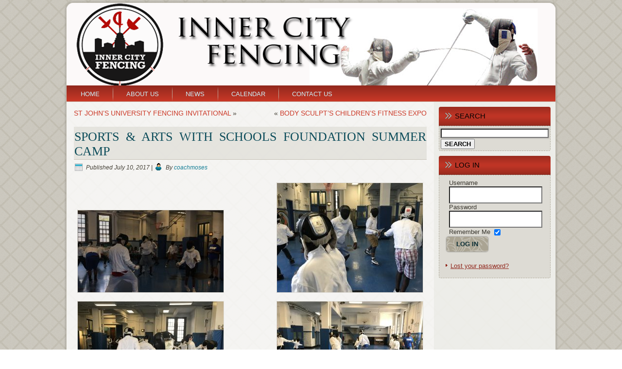

--- FILE ---
content_type: text/html; charset=UTF-8
request_url: https://innercityfencing.org/archives/524
body_size: 6737
content:
<!DOCTYPE html>
<html lang="en-US">
<head>
<meta charset="UTF-8" />
<title>SPORTS &#038; ARTS WITH SCHOOLS FOUNDATION SUMMER CAMP | Inner City Fencing</title>
<link href="http://www.yoursite.com/apple-touch-icon-120x120.png" rel="apple-touch-icon" sizes="120x120" />
<link rel="stylesheet" href="https://innercityfencing.org/wp-content/themes/innercityFencing/style.css" media="screen" />
<!--[if lte IE 7]><link rel="stylesheet" href="https://innercityfencing.org/wp-content/themes/innercityFencing/style.ie7.css" media="screen" /><![endif]-->

<link rel="pingback" href="https://innercityfencing.org/xmlrpc.php" />
<!--[if lt IE 9]><script src="https://innercityfencing.org/wp-content/themes/innercityFencing/html5.js"></script><![endif]--><meta name='robots' content='max-image-preview:large' />
<link rel='dns-prefetch' href='//s.w.org' />
<link rel="alternate" type="application/rss+xml" title="Inner City Fencing &raquo; Feed" href="https://innercityfencing.org/feed" />
<link rel="alternate" type="application/rss+xml" title="Inner City Fencing &raquo; Comments Feed" href="https://innercityfencing.org/comments/feed" />
<link rel="alternate" type="application/rss+xml" title="Inner City Fencing &raquo; SPORTS &#038; ARTS WITH SCHOOLS FOUNDATION SUMMER CAMP Comments Feed" href="https://innercityfencing.org/archives/524/feed" />
<script type="text/javascript">
window._wpemojiSettings = {"baseUrl":"https:\/\/s.w.org\/images\/core\/emoji\/13.1.0\/72x72\/","ext":".png","svgUrl":"https:\/\/s.w.org\/images\/core\/emoji\/13.1.0\/svg\/","svgExt":".svg","source":{"concatemoji":"https:\/\/innercityfencing.org\/wp-includes\/js\/wp-emoji-release.min.js?ver=5.9.12"}};
/*! This file is auto-generated */
!function(e,a,t){var n,r,o,i=a.createElement("canvas"),p=i.getContext&&i.getContext("2d");function s(e,t){var a=String.fromCharCode;p.clearRect(0,0,i.width,i.height),p.fillText(a.apply(this,e),0,0);e=i.toDataURL();return p.clearRect(0,0,i.width,i.height),p.fillText(a.apply(this,t),0,0),e===i.toDataURL()}function c(e){var t=a.createElement("script");t.src=e,t.defer=t.type="text/javascript",a.getElementsByTagName("head")[0].appendChild(t)}for(o=Array("flag","emoji"),t.supports={everything:!0,everythingExceptFlag:!0},r=0;r<o.length;r++)t.supports[o[r]]=function(e){if(!p||!p.fillText)return!1;switch(p.textBaseline="top",p.font="600 32px Arial",e){case"flag":return s([127987,65039,8205,9895,65039],[127987,65039,8203,9895,65039])?!1:!s([55356,56826,55356,56819],[55356,56826,8203,55356,56819])&&!s([55356,57332,56128,56423,56128,56418,56128,56421,56128,56430,56128,56423,56128,56447],[55356,57332,8203,56128,56423,8203,56128,56418,8203,56128,56421,8203,56128,56430,8203,56128,56423,8203,56128,56447]);case"emoji":return!s([10084,65039,8205,55357,56613],[10084,65039,8203,55357,56613])}return!1}(o[r]),t.supports.everything=t.supports.everything&&t.supports[o[r]],"flag"!==o[r]&&(t.supports.everythingExceptFlag=t.supports.everythingExceptFlag&&t.supports[o[r]]);t.supports.everythingExceptFlag=t.supports.everythingExceptFlag&&!t.supports.flag,t.DOMReady=!1,t.readyCallback=function(){t.DOMReady=!0},t.supports.everything||(n=function(){t.readyCallback()},a.addEventListener?(a.addEventListener("DOMContentLoaded",n,!1),e.addEventListener("load",n,!1)):(e.attachEvent("onload",n),a.attachEvent("onreadystatechange",function(){"complete"===a.readyState&&t.readyCallback()})),(n=t.source||{}).concatemoji?c(n.concatemoji):n.wpemoji&&n.twemoji&&(c(n.twemoji),c(n.wpemoji)))}(window,document,window._wpemojiSettings);
</script>
<style type="text/css">
img.wp-smiley,
img.emoji {
	display: inline !important;
	border: none !important;
	box-shadow: none !important;
	height: 1em !important;
	width: 1em !important;
	margin: 0 0.07em !important;
	vertical-align: -0.1em !important;
	background: none !important;
	padding: 0 !important;
}
</style>
	<link rel='stylesheet' id='ai1ec_style-css'  href='//innercityfencing.org/wp-content/plugins/all-in-one-event-calendar/cache/e4d6b6f1_ai1ec_parsed_css.css?ver=2.5.28' type='text/css' media='all' />
<link rel='stylesheet' id='wp-block-library-css'  href='https://innercityfencing.org/wp-includes/css/dist/block-library/style.min.css?ver=5.9.12' type='text/css' media='all' />
<style id='global-styles-inline-css' type='text/css'>
body{--wp--preset--color--black: #000000;--wp--preset--color--cyan-bluish-gray: #abb8c3;--wp--preset--color--white: #ffffff;--wp--preset--color--pale-pink: #f78da7;--wp--preset--color--vivid-red: #cf2e2e;--wp--preset--color--luminous-vivid-orange: #ff6900;--wp--preset--color--luminous-vivid-amber: #fcb900;--wp--preset--color--light-green-cyan: #7bdcb5;--wp--preset--color--vivid-green-cyan: #00d084;--wp--preset--color--pale-cyan-blue: #8ed1fc;--wp--preset--color--vivid-cyan-blue: #0693e3;--wp--preset--color--vivid-purple: #9b51e0;--wp--preset--gradient--vivid-cyan-blue-to-vivid-purple: linear-gradient(135deg,rgba(6,147,227,1) 0%,rgb(155,81,224) 100%);--wp--preset--gradient--light-green-cyan-to-vivid-green-cyan: linear-gradient(135deg,rgb(122,220,180) 0%,rgb(0,208,130) 100%);--wp--preset--gradient--luminous-vivid-amber-to-luminous-vivid-orange: linear-gradient(135deg,rgba(252,185,0,1) 0%,rgba(255,105,0,1) 100%);--wp--preset--gradient--luminous-vivid-orange-to-vivid-red: linear-gradient(135deg,rgba(255,105,0,1) 0%,rgb(207,46,46) 100%);--wp--preset--gradient--very-light-gray-to-cyan-bluish-gray: linear-gradient(135deg,rgb(238,238,238) 0%,rgb(169,184,195) 100%);--wp--preset--gradient--cool-to-warm-spectrum: linear-gradient(135deg,rgb(74,234,220) 0%,rgb(151,120,209) 20%,rgb(207,42,186) 40%,rgb(238,44,130) 60%,rgb(251,105,98) 80%,rgb(254,248,76) 100%);--wp--preset--gradient--blush-light-purple: linear-gradient(135deg,rgb(255,206,236) 0%,rgb(152,150,240) 100%);--wp--preset--gradient--blush-bordeaux: linear-gradient(135deg,rgb(254,205,165) 0%,rgb(254,45,45) 50%,rgb(107,0,62) 100%);--wp--preset--gradient--luminous-dusk: linear-gradient(135deg,rgb(255,203,112) 0%,rgb(199,81,192) 50%,rgb(65,88,208) 100%);--wp--preset--gradient--pale-ocean: linear-gradient(135deg,rgb(255,245,203) 0%,rgb(182,227,212) 50%,rgb(51,167,181) 100%);--wp--preset--gradient--electric-grass: linear-gradient(135deg,rgb(202,248,128) 0%,rgb(113,206,126) 100%);--wp--preset--gradient--midnight: linear-gradient(135deg,rgb(2,3,129) 0%,rgb(40,116,252) 100%);--wp--preset--duotone--dark-grayscale: url('#wp-duotone-dark-grayscale');--wp--preset--duotone--grayscale: url('#wp-duotone-grayscale');--wp--preset--duotone--purple-yellow: url('#wp-duotone-purple-yellow');--wp--preset--duotone--blue-red: url('#wp-duotone-blue-red');--wp--preset--duotone--midnight: url('#wp-duotone-midnight');--wp--preset--duotone--magenta-yellow: url('#wp-duotone-magenta-yellow');--wp--preset--duotone--purple-green: url('#wp-duotone-purple-green');--wp--preset--duotone--blue-orange: url('#wp-duotone-blue-orange');--wp--preset--font-size--small: 13px;--wp--preset--font-size--medium: 20px;--wp--preset--font-size--large: 36px;--wp--preset--font-size--x-large: 42px;}.has-black-color{color: var(--wp--preset--color--black) !important;}.has-cyan-bluish-gray-color{color: var(--wp--preset--color--cyan-bluish-gray) !important;}.has-white-color{color: var(--wp--preset--color--white) !important;}.has-pale-pink-color{color: var(--wp--preset--color--pale-pink) !important;}.has-vivid-red-color{color: var(--wp--preset--color--vivid-red) !important;}.has-luminous-vivid-orange-color{color: var(--wp--preset--color--luminous-vivid-orange) !important;}.has-luminous-vivid-amber-color{color: var(--wp--preset--color--luminous-vivid-amber) !important;}.has-light-green-cyan-color{color: var(--wp--preset--color--light-green-cyan) !important;}.has-vivid-green-cyan-color{color: var(--wp--preset--color--vivid-green-cyan) !important;}.has-pale-cyan-blue-color{color: var(--wp--preset--color--pale-cyan-blue) !important;}.has-vivid-cyan-blue-color{color: var(--wp--preset--color--vivid-cyan-blue) !important;}.has-vivid-purple-color{color: var(--wp--preset--color--vivid-purple) !important;}.has-black-background-color{background-color: var(--wp--preset--color--black) !important;}.has-cyan-bluish-gray-background-color{background-color: var(--wp--preset--color--cyan-bluish-gray) !important;}.has-white-background-color{background-color: var(--wp--preset--color--white) !important;}.has-pale-pink-background-color{background-color: var(--wp--preset--color--pale-pink) !important;}.has-vivid-red-background-color{background-color: var(--wp--preset--color--vivid-red) !important;}.has-luminous-vivid-orange-background-color{background-color: var(--wp--preset--color--luminous-vivid-orange) !important;}.has-luminous-vivid-amber-background-color{background-color: var(--wp--preset--color--luminous-vivid-amber) !important;}.has-light-green-cyan-background-color{background-color: var(--wp--preset--color--light-green-cyan) !important;}.has-vivid-green-cyan-background-color{background-color: var(--wp--preset--color--vivid-green-cyan) !important;}.has-pale-cyan-blue-background-color{background-color: var(--wp--preset--color--pale-cyan-blue) !important;}.has-vivid-cyan-blue-background-color{background-color: var(--wp--preset--color--vivid-cyan-blue) !important;}.has-vivid-purple-background-color{background-color: var(--wp--preset--color--vivid-purple) !important;}.has-black-border-color{border-color: var(--wp--preset--color--black) !important;}.has-cyan-bluish-gray-border-color{border-color: var(--wp--preset--color--cyan-bluish-gray) !important;}.has-white-border-color{border-color: var(--wp--preset--color--white) !important;}.has-pale-pink-border-color{border-color: var(--wp--preset--color--pale-pink) !important;}.has-vivid-red-border-color{border-color: var(--wp--preset--color--vivid-red) !important;}.has-luminous-vivid-orange-border-color{border-color: var(--wp--preset--color--luminous-vivid-orange) !important;}.has-luminous-vivid-amber-border-color{border-color: var(--wp--preset--color--luminous-vivid-amber) !important;}.has-light-green-cyan-border-color{border-color: var(--wp--preset--color--light-green-cyan) !important;}.has-vivid-green-cyan-border-color{border-color: var(--wp--preset--color--vivid-green-cyan) !important;}.has-pale-cyan-blue-border-color{border-color: var(--wp--preset--color--pale-cyan-blue) !important;}.has-vivid-cyan-blue-border-color{border-color: var(--wp--preset--color--vivid-cyan-blue) !important;}.has-vivid-purple-border-color{border-color: var(--wp--preset--color--vivid-purple) !important;}.has-vivid-cyan-blue-to-vivid-purple-gradient-background{background: var(--wp--preset--gradient--vivid-cyan-blue-to-vivid-purple) !important;}.has-light-green-cyan-to-vivid-green-cyan-gradient-background{background: var(--wp--preset--gradient--light-green-cyan-to-vivid-green-cyan) !important;}.has-luminous-vivid-amber-to-luminous-vivid-orange-gradient-background{background: var(--wp--preset--gradient--luminous-vivid-amber-to-luminous-vivid-orange) !important;}.has-luminous-vivid-orange-to-vivid-red-gradient-background{background: var(--wp--preset--gradient--luminous-vivid-orange-to-vivid-red) !important;}.has-very-light-gray-to-cyan-bluish-gray-gradient-background{background: var(--wp--preset--gradient--very-light-gray-to-cyan-bluish-gray) !important;}.has-cool-to-warm-spectrum-gradient-background{background: var(--wp--preset--gradient--cool-to-warm-spectrum) !important;}.has-blush-light-purple-gradient-background{background: var(--wp--preset--gradient--blush-light-purple) !important;}.has-blush-bordeaux-gradient-background{background: var(--wp--preset--gradient--blush-bordeaux) !important;}.has-luminous-dusk-gradient-background{background: var(--wp--preset--gradient--luminous-dusk) !important;}.has-pale-ocean-gradient-background{background: var(--wp--preset--gradient--pale-ocean) !important;}.has-electric-grass-gradient-background{background: var(--wp--preset--gradient--electric-grass) !important;}.has-midnight-gradient-background{background: var(--wp--preset--gradient--midnight) !important;}.has-small-font-size{font-size: var(--wp--preset--font-size--small) !important;}.has-medium-font-size{font-size: var(--wp--preset--font-size--medium) !important;}.has-large-font-size{font-size: var(--wp--preset--font-size--large) !important;}.has-x-large-font-size{font-size: var(--wp--preset--font-size--x-large) !important;}
</style>
<script type='text/javascript' src='https://innercityfencing.org/wp-content/themes/innercityFencing/jquery.js?ver=5.9.12' id='jquery-js'></script>
<script type='text/javascript' src='https://innercityfencing.org/wp-content/themes/innercityFencing/script.js?ver=5.9.12' id='template_script-js'></script>
<link rel="https://api.w.org/" href="https://innercityfencing.org/wp-json/" /><link rel="alternate" type="application/json" href="https://innercityfencing.org/wp-json/wp/v2/posts/524" /><link rel="EditURI" type="application/rsd+xml" title="RSD" href="https://innercityfencing.org/xmlrpc.php?rsd" />
<link rel="wlwmanifest" type="application/wlwmanifest+xml" href="https://innercityfencing.org/wp-includes/wlwmanifest.xml" /> 
<link rel="canonical" href="https://innercityfencing.org/archives/524" />
<link rel='shortlink' href='https://innercityfencing.org/?p=524' />
<link rel="alternate" type="application/json+oembed" href="https://innercityfencing.org/wp-json/oembed/1.0/embed?url=https%3A%2F%2Finnercityfencing.org%2Farchives%2F524" />
<link rel="alternate" type="text/xml+oembed" href="https://innercityfencing.org/wp-json/oembed/1.0/embed?url=https%3A%2F%2Finnercityfencing.org%2Farchives%2F524&#038;format=xml" />
<link rel="shortcut icon" href="https://innercityfencing.org/wp-content/themes/innercityFencing/favicon.ico" /></head>
<body class="post-template-default single single-post postid-524 single-format-standard">

<div id="icf-main">
    <div class="icf-sheet clearfix">


<header class="clearfix icf-header">


    <div class="icf-shapes">


            </div>
                
                    
</header>


<nav class="icf-nav clearfix">
    
<ul class="icf-hmenu menu-4">
	<li class="menu-item-18"><a title="HOME" href="https://innercityfencing.org/">HOME</a>
	</li>
	<li class="menu-item-19"><a title="ABOUT US" href="https://innercityfencing.org/about_us">ABOUT US</a>
	<ul>
		<li class="menu-item-20"><a title="STAFF" href="https://innercityfencing.org/about_us/our_coaches">STAFF</a>
		</li>
	</ul>
	</li>
	<li class="menu-item-68"><a title="News" href="https://innercityfencing.org/news">News</a>
	</li>
	<li class="menu-item-106"><a title="Calendar" href="https://innercityfencing.org/calendar-2">Calendar</a>
	</li>
	<li class="menu-item-22"><a title="CONTACT US" href="https://innercityfencing.org/contact_us">CONTACT US</a>
	</li>
</ul>
 
    </nav>
<div class="icf-layout-wrapper clearfix">
                <div class="icf-content-layout">
                    <div class="icf-content-layout-row">
                        <div class="icf-layout-cell icf-content clearfix">
							<article class="icf-post icf-article ">
                                                                                                <div class="icf-postcontent clearfix"><div class="navigation">
	<div class="alignleft"><a href="https://innercityfencing.org/archives/574" title="ST JOHN’S UNIVERSITY FENCING INVITATIONAL" rel="next">ST JOHN’S UNIVERSITY FENCING INVITATIONAL</a> &raquo;</div>
	<div class="alignright">&laquo; <a href="https://innercityfencing.org/archives/500" title="BODY SCULPT’S CHILDREN’S FITNESS EXPO" rel="prev">BODY SCULPT’S CHILDREN’S FITNESS EXPO</a></div>
 </div></div>
                                                                
</article>
		<article id="post-524"  class="icf-post icf-article  post-524 post type-post status-publish format-standard hentry category-news">
                                <div class="icf-postmetadataheader"><h1 class="icf-postheader">SPORTS &#038; ARTS WITH SCHOOLS FOUNDATION SUMMER CAMP</h1></div>                                                <div class="icf-postheadericons icf-metadata-icons"><span class="icf-postdateicon"><span class="date">Published</span> <span class="entry-date" title="6:07 pm">July 10, 2017</span></span> | <span class="icf-postauthoricon"><span class="author">By</span> <span class="author vcard"><a class="url fn n" href="https://innercityfencing.org/archives/author/coachmoses" title="View all posts by coachmoses">coachmoses</a></span></span></div>                <div class="icf-postcontent clearfix"><p><a href="https://innercityfencing.org/wp-content/uploads/2019/02/IMG_4017.jpg"><img class="alignnone size-medium wp-image-525" src="https://innercityfencing.org/wp-content/uploads/2019/02/IMG_4017-300x169.jpg" alt="" width="300" height="169" srcset="https://innercityfencing.org/wp-content/uploads/2019/02/IMG_4017-300x169.jpg 300w, https://innercityfencing.org/wp-content/uploads/2019/02/IMG_4017-768x432.jpg 768w, https://innercityfencing.org/wp-content/uploads/2019/02/IMG_4017-1024x576.jpg 1024w" sizes="(max-width: 300px) 100vw, 300px" /></a> <a href="https://innercityfencing.org/wp-content/uploads/2019/02/IMG_4019.jpg"><img loading="lazy" class="alignnone size-medium wp-image-526" src="https://innercityfencing.org/wp-content/uploads/2019/02/IMG_4019-300x225.jpg" alt="" width="300" height="225" srcset="https://innercityfencing.org/wp-content/uploads/2019/02/IMG_4019-300x225.jpg 300w, https://innercityfencing.org/wp-content/uploads/2019/02/IMG_4019-768x576.jpg 768w, https://innercityfencing.org/wp-content/uploads/2019/02/IMG_4019-1024x768.jpg 1024w" sizes="(max-width: 300px) 100vw, 300px" /></a> <a href="https://innercityfencing.org/wp-content/uploads/2019/02/IMG_4030.jpg"><img loading="lazy" class="alignnone size-medium wp-image-527" src="https://innercityfencing.org/wp-content/uploads/2019/02/IMG_4030-300x225.jpg" alt="" width="300" height="225" srcset="https://innercityfencing.org/wp-content/uploads/2019/02/IMG_4030-300x225.jpg 300w, https://innercityfencing.org/wp-content/uploads/2019/02/IMG_4030-768x576.jpg 768w, https://innercityfencing.org/wp-content/uploads/2019/02/IMG_4030-1024x768.jpg 1024w" sizes="(max-width: 300px) 100vw, 300px" /></a> <a href="https://innercityfencing.org/wp-content/uploads/2019/02/IMG_4039.jpg"><img loading="lazy" class="alignnone size-medium wp-image-528" src="https://innercityfencing.org/wp-content/uploads/2019/02/IMG_4039-300x225.jpg" alt="" width="300" height="225" srcset="https://innercityfencing.org/wp-content/uploads/2019/02/IMG_4039-300x225.jpg 300w, https://innercityfencing.org/wp-content/uploads/2019/02/IMG_4039-768x576.jpg 768w, https://innercityfencing.org/wp-content/uploads/2019/02/IMG_4039-1024x768.jpg 1024w" sizes="(max-width: 300px) 100vw, 300px" /></a> <a href="https://innercityfencing.org/wp-content/uploads/2019/02/IMG_4048.jpg"><img loading="lazy" class="alignnone size-medium wp-image-529" src="https://innercityfencing.org/wp-content/uploads/2019/02/IMG_4048-300x225.jpg" alt="" width="300" height="225" srcset="https://innercityfencing.org/wp-content/uploads/2019/02/IMG_4048-300x225.jpg 300w, https://innercityfencing.org/wp-content/uploads/2019/02/IMG_4048-768x576.jpg 768w, https://innercityfencing.org/wp-content/uploads/2019/02/IMG_4048-1024x768.jpg 1024w" sizes="(max-width: 300px) 100vw, 300px" /></a><a href="https://innercityfencing.org/wp-content/uploads/2019/02/IMG_4050.jpg"><img loading="lazy" class="alignnone size-medium wp-image-530" src="https://innercityfencing.org/wp-content/uploads/2019/02/IMG_4050-300x225.jpg" alt="" width="300" height="225" srcset="https://innercityfencing.org/wp-content/uploads/2019/02/IMG_4050-300x225.jpg 300w, https://innercityfencing.org/wp-content/uploads/2019/02/IMG_4050-768x576.jpg 768w, https://innercityfencing.org/wp-content/uploads/2019/02/IMG_4050-1024x768.jpg 1024w" sizes="(max-width: 300px) 100vw, 300px" /></a><a href="https://innercityfencing.org/wp-content/uploads/2019/02/IMG_4110.jpg"><img loading="lazy" class="alignnone size-medium wp-image-531" src="https://innercityfencing.org/wp-content/uploads/2019/02/IMG_4110-300x169.jpg" alt="" width="300" height="169" srcset="https://innercityfencing.org/wp-content/uploads/2019/02/IMG_4110-300x169.jpg 300w, https://innercityfencing.org/wp-content/uploads/2019/02/IMG_4110-768x432.jpg 768w, https://innercityfencing.org/wp-content/uploads/2019/02/IMG_4110-1024x576.jpg 1024w" sizes="(max-width: 300px) 100vw, 300px" /></a> <a href="https://innercityfencing.org/wp-content/uploads/2019/02/IMG_4116.jpg"><img loading="lazy" class="alignnone size-medium wp-image-532" src="https://innercityfencing.org/wp-content/uploads/2019/02/IMG_4116-300x169.jpg" alt="" width="300" height="169" srcset="https://innercityfencing.org/wp-content/uploads/2019/02/IMG_4116-300x169.jpg 300w, https://innercityfencing.org/wp-content/uploads/2019/02/IMG_4116-768x432.jpg 768w, https://innercityfencing.org/wp-content/uploads/2019/02/IMG_4116-1024x576.jpg 1024w" sizes="(max-width: 300px) 100vw, 300px" /></a> <a href="https://innercityfencing.org/wp-content/uploads/2019/02/IMG_4142.jpg"><img loading="lazy" class="alignnone size-medium wp-image-533" src="https://innercityfencing.org/wp-content/uploads/2019/02/IMG_4142-300x225.jpg" alt="" width="300" height="225" srcset="https://innercityfencing.org/wp-content/uploads/2019/02/IMG_4142-300x225.jpg 300w, https://innercityfencing.org/wp-content/uploads/2019/02/IMG_4142-768x576.jpg 768w, https://innercityfencing.org/wp-content/uploads/2019/02/IMG_4142-1024x768.jpg 1024w" sizes="(max-width: 300px) 100vw, 300px" /></a> <a href="https://innercityfencing.org/wp-content/uploads/2019/02/IMG_4160.jpg"><img loading="lazy" class="alignnone size-medium wp-image-534" src="https://innercityfencing.org/wp-content/uploads/2019/02/IMG_4160-300x225.jpg" alt="" width="300" height="225" srcset="https://innercityfencing.org/wp-content/uploads/2019/02/IMG_4160-300x225.jpg 300w, https://innercityfencing.org/wp-content/uploads/2019/02/IMG_4160-768x576.jpg 768w, https://innercityfencing.org/wp-content/uploads/2019/02/IMG_4160-1024x768.jpg 1024w" sizes="(max-width: 300px) 100vw, 300px" /></a> <a href="https://innercityfencing.org/wp-content/uploads/2019/02/IMG_4182.jpg"><img loading="lazy" class="alignnone size-medium wp-image-535" src="https://innercityfencing.org/wp-content/uploads/2019/02/IMG_4182-300x225.jpg" alt="" width="300" height="225" srcset="https://innercityfencing.org/wp-content/uploads/2019/02/IMG_4182-300x225.jpg 300w, https://innercityfencing.org/wp-content/uploads/2019/02/IMG_4182-768x576.jpg 768w, https://innercityfencing.org/wp-content/uploads/2019/02/IMG_4182-1024x768.jpg 1024w" sizes="(max-width: 300px) 100vw, 300px" /></a> <a href="https://innercityfencing.org/wp-content/uploads/2019/02/IMG_4187.jpg"><img loading="lazy" class="alignnone size-medium wp-image-536" src="https://innercityfencing.org/wp-content/uploads/2019/02/IMG_4187-300x225.jpg" alt="" width="300" height="225" srcset="https://innercityfencing.org/wp-content/uploads/2019/02/IMG_4187-300x225.jpg 300w, https://innercityfencing.org/wp-content/uploads/2019/02/IMG_4187-768x576.jpg 768w, https://innercityfencing.org/wp-content/uploads/2019/02/IMG_4187-1024x768.jpg 1024w" sizes="(max-width: 300px) 100vw, 300px" /></a> <a href="https://innercityfencing.org/wp-content/uploads/2019/02/IMG_4194.jpg"><img loading="lazy" class="alignnone size-medium wp-image-537" src="https://innercityfencing.org/wp-content/uploads/2019/02/IMG_4194-300x225.jpg" alt="" width="300" height="225" srcset="https://innercityfencing.org/wp-content/uploads/2019/02/IMG_4194-300x225.jpg 300w, https://innercityfencing.org/wp-content/uploads/2019/02/IMG_4194-768x576.jpg 768w, https://innercityfencing.org/wp-content/uploads/2019/02/IMG_4194-1024x768.jpg 1024w" sizes="(max-width: 300px) 100vw, 300px" /></a> <a href="https://innercityfencing.org/wp-content/uploads/2019/02/IMG_4200.jpg"><img loading="lazy" class="alignnone size-medium wp-image-538" src="https://innercityfencing.org/wp-content/uploads/2019/02/IMG_4200-300x225.jpg" alt="" width="300" height="225" srcset="https://innercityfencing.org/wp-content/uploads/2019/02/IMG_4200-300x225.jpg 300w, https://innercityfencing.org/wp-content/uploads/2019/02/IMG_4200-768x576.jpg 768w, https://innercityfencing.org/wp-content/uploads/2019/02/IMG_4200-1024x768.jpg 1024w" sizes="(max-width: 300px) 100vw, 300px" /></a> <a href="https://innercityfencing.org/wp-content/uploads/2019/02/IMG_4211.jpg"><img loading="lazy" class="alignnone size-medium wp-image-539" src="https://innercityfencing.org/wp-content/uploads/2019/02/IMG_4211-300x225.jpg" alt="" width="300" height="225" srcset="https://innercityfencing.org/wp-content/uploads/2019/02/IMG_4211-300x225.jpg 300w, https://innercityfencing.org/wp-content/uploads/2019/02/IMG_4211-768x576.jpg 768w, https://innercityfencing.org/wp-content/uploads/2019/02/IMG_4211-1024x768.jpg 1024w" sizes="(max-width: 300px) 100vw, 300px" /></a> <a href="https://innercityfencing.org/wp-content/uploads/2019/02/IMG_4227.jpg"><img loading="lazy" class="alignnone size-medium wp-image-540" src="https://innercityfencing.org/wp-content/uploads/2019/02/IMG_4227-300x225.jpg" alt="" width="300" height="225" srcset="https://innercityfencing.org/wp-content/uploads/2019/02/IMG_4227-300x225.jpg 300w, https://innercityfencing.org/wp-content/uploads/2019/02/IMG_4227-768x576.jpg 768w, https://innercityfencing.org/wp-content/uploads/2019/02/IMG_4227-1024x768.jpg 1024w" sizes="(max-width: 300px) 100vw, 300px" /></a><a href="https://innercityfencing.org/wp-content/uploads/2019/02/IMG_4242.jpg"><img loading="lazy" class="alignnone size-medium wp-image-541" src="https://innercityfencing.org/wp-content/uploads/2019/02/IMG_4242-300x225.jpg" alt="" width="300" height="225" srcset="https://innercityfencing.org/wp-content/uploads/2019/02/IMG_4242-300x225.jpg 300w, https://innercityfencing.org/wp-content/uploads/2019/02/IMG_4242-768x576.jpg 768w, https://innercityfencing.org/wp-content/uploads/2019/02/IMG_4242-1024x768.jpg 1024w" sizes="(max-width: 300px) 100vw, 300px" /></a> <a href="https://innercityfencing.org/wp-content/uploads/2019/02/IMG_4247.jpg"><img loading="lazy" class="alignnone size-medium wp-image-542" src="https://innercityfencing.org/wp-content/uploads/2019/02/IMG_4247-300x225.jpg" alt="" width="300" height="225" srcset="https://innercityfencing.org/wp-content/uploads/2019/02/IMG_4247-300x225.jpg 300w, https://innercityfencing.org/wp-content/uploads/2019/02/IMG_4247-768x576.jpg 768w, https://innercityfencing.org/wp-content/uploads/2019/02/IMG_4247-1024x768.jpg 1024w" sizes="(max-width: 300px) 100vw, 300px" /></a> <a href="https://innercityfencing.org/wp-content/uploads/2019/02/IMG_4252.jpg"><img loading="lazy" class="alignnone size-medium wp-image-543" src="https://innercityfencing.org/wp-content/uploads/2019/02/IMG_4252-300x225.jpg" alt="" width="300" height="225" srcset="https://innercityfencing.org/wp-content/uploads/2019/02/IMG_4252-300x225.jpg 300w, https://innercityfencing.org/wp-content/uploads/2019/02/IMG_4252-768x576.jpg 768w, https://innercityfencing.org/wp-content/uploads/2019/02/IMG_4252-1024x768.jpg 1024w" sizes="(max-width: 300px) 100vw, 300px" /></a> <a href="https://innercityfencing.org/wp-content/uploads/2019/02/IMG_4260.jpg"><img loading="lazy" class="alignnone size-medium wp-image-544" src="https://innercityfencing.org/wp-content/uploads/2019/02/IMG_4260-300x225.jpg" alt="" width="300" height="225" srcset="https://innercityfencing.org/wp-content/uploads/2019/02/IMG_4260-300x225.jpg 300w, https://innercityfencing.org/wp-content/uploads/2019/02/IMG_4260-768x576.jpg 768w, https://innercityfencing.org/wp-content/uploads/2019/02/IMG_4260-1024x768.jpg 1024w" sizes="(max-width: 300px) 100vw, 300px" /></a> <a href="https://innercityfencing.org/wp-content/uploads/2019/02/IMG_4268.jpg"><img loading="lazy" class="alignnone size-medium wp-image-545" src="https://innercityfencing.org/wp-content/uploads/2019/02/IMG_4268-300x225.jpg" alt="" width="300" height="225" srcset="https://innercityfencing.org/wp-content/uploads/2019/02/IMG_4268-300x225.jpg 300w, https://innercityfencing.org/wp-content/uploads/2019/02/IMG_4268-768x576.jpg 768w, https://innercityfencing.org/wp-content/uploads/2019/02/IMG_4268-1024x768.jpg 1024w" sizes="(max-width: 300px) 100vw, 300px" /></a> <a href="https://innercityfencing.org/wp-content/uploads/2019/02/IMG_4282.jpg"><img loading="lazy" class="alignnone size-medium wp-image-546" src="https://innercityfencing.org/wp-content/uploads/2019/02/IMG_4282-300x225.jpg" alt="" width="300" height="225" srcset="https://innercityfencing.org/wp-content/uploads/2019/02/IMG_4282-300x225.jpg 300w, https://innercityfencing.org/wp-content/uploads/2019/02/IMG_4282-768x576.jpg 768w, https://innercityfencing.org/wp-content/uploads/2019/02/IMG_4282-1024x768.jpg 1024w" sizes="(max-width: 300px) 100vw, 300px" /></a><a href="https://innercityfencing.org/wp-content/uploads/2019/02/IMG_4405.jpg"><img loading="lazy" class="alignnone size-medium wp-image-547" src="https://innercityfencing.org/wp-content/uploads/2019/02/IMG_4405-300x225.jpg" alt="" width="300" height="225" srcset="https://innercityfencing.org/wp-content/uploads/2019/02/IMG_4405-300x225.jpg 300w, https://innercityfencing.org/wp-content/uploads/2019/02/IMG_4405-768x576.jpg 768w, https://innercityfencing.org/wp-content/uploads/2019/02/IMG_4405-1024x768.jpg 1024w" sizes="(max-width: 300px) 100vw, 300px" /></a> <a href="https://innercityfencing.org/wp-content/uploads/2019/02/IMG_4412.jpg"><img loading="lazy" class="alignnone size-medium wp-image-548" src="https://innercityfencing.org/wp-content/uploads/2019/02/IMG_4412-300x225.jpg" alt="" width="300" height="225" srcset="https://innercityfencing.org/wp-content/uploads/2019/02/IMG_4412-300x225.jpg 300w, https://innercityfencing.org/wp-content/uploads/2019/02/IMG_4412-768x576.jpg 768w, https://innercityfencing.org/wp-content/uploads/2019/02/IMG_4412-1024x768.jpg 1024w" sizes="(max-width: 300px) 100vw, 300px" /></a> <a href="https://innercityfencing.org/wp-content/uploads/2019/02/IMG_4430.jpg"><img loading="lazy" class="alignnone size-medium wp-image-549" src="https://innercityfencing.org/wp-content/uploads/2019/02/IMG_4430-300x225.jpg" alt="" width="300" height="225" srcset="https://innercityfencing.org/wp-content/uploads/2019/02/IMG_4430-300x225.jpg 300w, https://innercityfencing.org/wp-content/uploads/2019/02/IMG_4430-768x576.jpg 768w, https://innercityfencing.org/wp-content/uploads/2019/02/IMG_4430-1024x768.jpg 1024w" sizes="(max-width: 300px) 100vw, 300px" /></a> <a href="https://innercityfencing.org/wp-content/uploads/2019/02/IMG_4451.jpg"><img loading="lazy" class="alignnone size-medium wp-image-550" src="https://innercityfencing.org/wp-content/uploads/2019/02/IMG_4451-300x225.jpg" alt="" width="300" height="225" srcset="https://innercityfencing.org/wp-content/uploads/2019/02/IMG_4451-300x225.jpg 300w, https://innercityfencing.org/wp-content/uploads/2019/02/IMG_4451-768x576.jpg 768w, https://innercityfencing.org/wp-content/uploads/2019/02/IMG_4451-1024x768.jpg 1024w" sizes="(max-width: 300px) 100vw, 300px" /></a><a href="https://innercityfencing.org/wp-content/uploads/2019/02/IMG_4541.jpg"><img loading="lazy" class="alignnone size-medium wp-image-551" src="https://innercityfencing.org/wp-content/uploads/2019/02/IMG_4541-300x225.jpg" alt="" width="300" height="225" srcset="https://innercityfencing.org/wp-content/uploads/2019/02/IMG_4541-300x225.jpg 300w, https://innercityfencing.org/wp-content/uploads/2019/02/IMG_4541-768x576.jpg 768w, https://innercityfencing.org/wp-content/uploads/2019/02/IMG_4541-1024x768.jpg 1024w" sizes="(max-width: 300px) 100vw, 300px" /></a> <a href="https://innercityfencing.org/wp-content/uploads/2019/02/IMG_4583.jpg"><img loading="lazy" class="alignnone size-medium wp-image-552" src="https://innercityfencing.org/wp-content/uploads/2019/02/IMG_4583-300x225.jpg" alt="" width="300" height="225" srcset="https://innercityfencing.org/wp-content/uploads/2019/02/IMG_4583-300x225.jpg 300w, https://innercityfencing.org/wp-content/uploads/2019/02/IMG_4583-768x576.jpg 768w, https://innercityfencing.org/wp-content/uploads/2019/02/IMG_4583-1024x768.jpg 1024w" sizes="(max-width: 300px) 100vw, 300px" /></a> <a href="https://innercityfencing.org/wp-content/uploads/2019/02/IMG_4586.jpg"><img loading="lazy" class="alignnone size-medium wp-image-553" src="https://innercityfencing.org/wp-content/uploads/2019/02/IMG_4586-300x225.jpg" alt="" width="300" height="225" srcset="https://innercityfencing.org/wp-content/uploads/2019/02/IMG_4586-300x225.jpg 300w, https://innercityfencing.org/wp-content/uploads/2019/02/IMG_4586-768x576.jpg 768w, https://innercityfencing.org/wp-content/uploads/2019/02/IMG_4586-1024x768.jpg 1024w" sizes="(max-width: 300px) 100vw, 300px" /></a> <a href="https://innercityfencing.org/wp-content/uploads/2019/02/IMG_4603.jpg"><img loading="lazy" class="alignnone size-medium wp-image-554" src="https://innercityfencing.org/wp-content/uploads/2019/02/IMG_4603-300x225.jpg" alt="" width="300" height="225" srcset="https://innercityfencing.org/wp-content/uploads/2019/02/IMG_4603-300x225.jpg 300w, https://innercityfencing.org/wp-content/uploads/2019/02/IMG_4603-768x576.jpg 768w, https://innercityfencing.org/wp-content/uploads/2019/02/IMG_4603-1024x768.jpg 1024w" sizes="(max-width: 300px) 100vw, 300px" /></a><a href="https://innercityfencing.org/wp-content/uploads/2019/02/IMG_4622.jpg"><img loading="lazy" class="alignnone size-medium wp-image-555" src="https://innercityfencing.org/wp-content/uploads/2019/02/IMG_4622-300x225.jpg" alt="" width="300" height="225" srcset="https://innercityfencing.org/wp-content/uploads/2019/02/IMG_4622-300x225.jpg 300w, https://innercityfencing.org/wp-content/uploads/2019/02/IMG_4622-768x576.jpg 768w, https://innercityfencing.org/wp-content/uploads/2019/02/IMG_4622-1024x768.jpg 1024w" sizes="(max-width: 300px) 100vw, 300px" /></a> <a href="https://innercityfencing.org/wp-content/uploads/2019/02/IMG_4638.jpg"><img loading="lazy" class="alignnone size-medium wp-image-556" src="https://innercityfencing.org/wp-content/uploads/2019/02/IMG_4638-300x225.jpg" alt="" width="300" height="225" srcset="https://innercityfencing.org/wp-content/uploads/2019/02/IMG_4638-300x225.jpg 300w, https://innercityfencing.org/wp-content/uploads/2019/02/IMG_4638-768x576.jpg 768w, https://innercityfencing.org/wp-content/uploads/2019/02/IMG_4638-1024x768.jpg 1024w" sizes="(max-width: 300px) 100vw, 300px" /></a> <a href="https://innercityfencing.org/wp-content/uploads/2019/02/IMG_4666.jpg"><img loading="lazy" class="alignnone size-medium wp-image-557" src="https://innercityfencing.org/wp-content/uploads/2019/02/IMG_4666-300x225.jpg" alt="" width="300" height="225" srcset="https://innercityfencing.org/wp-content/uploads/2019/02/IMG_4666-300x225.jpg 300w, https://innercityfencing.org/wp-content/uploads/2019/02/IMG_4666-768x576.jpg 768w, https://innercityfencing.org/wp-content/uploads/2019/02/IMG_4666-1024x768.jpg 1024w" sizes="(max-width: 300px) 100vw, 300px" /></a> <a href="https://innercityfencing.org/wp-content/uploads/2019/02/IMG_4715.jpg"><img loading="lazy" class="alignnone size-medium wp-image-558" src="https://innercityfencing.org/wp-content/uploads/2019/02/IMG_4715-300x225.jpg" alt="" width="300" height="225" srcset="https://innercityfencing.org/wp-content/uploads/2019/02/IMG_4715-300x225.jpg 300w, https://innercityfencing.org/wp-content/uploads/2019/02/IMG_4715-768x576.jpg 768w, https://innercityfencing.org/wp-content/uploads/2019/02/IMG_4715-1024x768.jpg 1024w" sizes="(max-width: 300px) 100vw, 300px" /></a> <a href="https://innercityfencing.org/wp-content/uploads/2019/02/IMG_4731.jpg"><img loading="lazy" class="alignnone size-medium wp-image-559" src="https://innercityfencing.org/wp-content/uploads/2019/02/IMG_4731-300x225.jpg" alt="" width="300" height="225" srcset="https://innercityfencing.org/wp-content/uploads/2019/02/IMG_4731-300x225.jpg 300w, https://innercityfencing.org/wp-content/uploads/2019/02/IMG_4731-768x576.jpg 768w, https://innercityfencing.org/wp-content/uploads/2019/02/IMG_4731-1024x768.jpg 1024w" sizes="(max-width: 300px) 100vw, 300px" /></a><a href="https://innercityfencing.org/wp-content/uploads/2019/02/IMG_4798.jpg"><img loading="lazy" class="alignnone size-medium wp-image-560" src="https://innercityfencing.org/wp-content/uploads/2019/02/IMG_4798-300x225.jpg" alt="" width="300" height="225" srcset="https://innercityfencing.org/wp-content/uploads/2019/02/IMG_4798-300x225.jpg 300w, https://innercityfencing.org/wp-content/uploads/2019/02/IMG_4798-768x576.jpg 768w, https://innercityfencing.org/wp-content/uploads/2019/02/IMG_4798-1024x768.jpg 1024w" sizes="(max-width: 300px) 100vw, 300px" /></a> <a href="https://innercityfencing.org/wp-content/uploads/2019/02/IMG_4806.jpg"><img loading="lazy" class="alignnone size-medium wp-image-561" src="https://innercityfencing.org/wp-content/uploads/2019/02/IMG_4806-300x225.jpg" alt="" width="300" height="225" srcset="https://innercityfencing.org/wp-content/uploads/2019/02/IMG_4806-300x225.jpg 300w, https://innercityfencing.org/wp-content/uploads/2019/02/IMG_4806-768x576.jpg 768w, https://innercityfencing.org/wp-content/uploads/2019/02/IMG_4806-1024x768.jpg 1024w" sizes="(max-width: 300px) 100vw, 300px" /></a><a href="https://innercityfencing.org/wp-content/uploads/2019/02/P1180387.jpg"><img loading="lazy" class="alignnone size-medium wp-image-562" src="https://innercityfencing.org/wp-content/uploads/2019/02/P1180387-300x225.jpg" alt="" width="300" height="225" srcset="https://innercityfencing.org/wp-content/uploads/2019/02/P1180387-300x225.jpg 300w, https://innercityfencing.org/wp-content/uploads/2019/02/P1180387-768x576.jpg 768w, https://innercityfencing.org/wp-content/uploads/2019/02/P1180387-1024x768.jpg 1024w" sizes="(max-width: 300px) 100vw, 300px" /></a> <a href="https://innercityfencing.org/wp-content/uploads/2019/02/P1180400.jpg"><img loading="lazy" class="alignnone size-medium wp-image-563" src="https://innercityfencing.org/wp-content/uploads/2019/02/P1180400-300x225.jpg" alt="" width="300" height="225" srcset="https://innercityfencing.org/wp-content/uploads/2019/02/P1180400-300x225.jpg 300w, https://innercityfencing.org/wp-content/uploads/2019/02/P1180400-768x576.jpg 768w, https://innercityfencing.org/wp-content/uploads/2019/02/P1180400-1024x768.jpg 1024w" sizes="(max-width: 300px) 100vw, 300px" /></a> <a href="https://innercityfencing.org/wp-content/uploads/2019/02/P1180468.jpg"><img loading="lazy" class="alignnone size-medium wp-image-564" src="https://innercityfencing.org/wp-content/uploads/2019/02/P1180468-300x225.jpg" alt="" width="300" height="225" srcset="https://innercityfencing.org/wp-content/uploads/2019/02/P1180468-300x225.jpg 300w, https://innercityfencing.org/wp-content/uploads/2019/02/P1180468.jpg 640w" sizes="(max-width: 300px) 100vw, 300px" /></a> <a href="https://innercityfencing.org/wp-content/uploads/2019/02/P1180477.jpg"><img loading="lazy" class="alignnone size-medium wp-image-565" src="https://innercityfencing.org/wp-content/uploads/2019/02/P1180477-300x225.jpg" alt="" width="300" height="225" srcset="https://innercityfencing.org/wp-content/uploads/2019/02/P1180477-300x225.jpg 300w, https://innercityfencing.org/wp-content/uploads/2019/02/P1180477-768x576.jpg 768w, https://innercityfencing.org/wp-content/uploads/2019/02/P1180477-1024x768.jpg 1024w" sizes="(max-width: 300px) 100vw, 300px" /></a> <a href="https://innercityfencing.org/wp-content/uploads/2019/02/P1180482.jpg"><img loading="lazy" class="alignnone size-medium wp-image-566" src="https://innercityfencing.org/wp-content/uploads/2019/02/P1180482-300x225.jpg" alt="" width="300" height="225" srcset="https://innercityfencing.org/wp-content/uploads/2019/02/P1180482-300x225.jpg 300w, https://innercityfencing.org/wp-content/uploads/2019/02/P1180482-768x576.jpg 768w, https://innercityfencing.org/wp-content/uploads/2019/02/P1180482-1024x768.jpg 1024w" sizes="(max-width: 300px) 100vw, 300px" /></a></p>
</div>
                                <div class="icf-postmetadatafooter"><div class="icf-postfootericons icf-metadata-icons"><span class="icf-postcategoryicon"><span class="categories">Posted in</span> <a href="https://innercityfencing.org/archives/category/news" rel="category tag">news</a></span></div></div>                                
</article>
				                        </div>
                        
<div class="icf-layout-cell icf-sidebar1 clearfix">
<div  id="search-3" class="icf-block widget widget_search  clearfix">
        <div class="icf-blockheader">
            <div class="t">Search</div>
        </div><div class="icf-blockcontent">
<form class="icf-search" method="get" name="searchform" action="https://innercityfencing.org/">
	<input name="s" type="text" value="" />
	<input class="icf-search-button" type="submit" value="Search" />
</form>
                        
        </div>
</div><div  id="loginwidget-2" class="icf-block widget login  clearfix">
        <div class="icf-blockheader">
            <div class="t">Log In</div>
        </div><div class="icf-blockcontent">
			<form action="https://innercityfencing.org/wp-login.php" method="post" name="login" id="form-login">
				<fieldset class="input" style="border: 0 none;">
					<p id="form-login-username">
						<label for="log">Username</label>
						<br>
						<input type="text" name="log" id="log" value="" size="20" />
					</p>
					<p id="form-login-password">
						<label for="pwd">Password</label>
						<br>
						<input type="password" name="pwd" id="pwd" size="20" /><br />
					</p>
					<p id="form-login-remember">
						<label for="rememberme">Remember Me</label>
						<input name="rememberme" id="rememberme" type="checkbox" checked="checked" value="forever" />
					</p>
					<input class="icf-button" type="submit" name="submit" value="Log In" />
				</fieldset>
				<input type="hidden" name="redirect_to" value="https://innercityfencing.org:443/archives/524"/>
			</form>
			<ul>
								<li><a href="https://innercityfencing.org/wp-login.php?action=lostpassword">Lost your password?</a></li>
			</ul>
		
                        
        </div>
</div>



                        </div>                    </div>
                </div>
            </div><footer class="icf-footer clearfix"><a title="Inner City Fencing RSS Feed" class="icf-rss-tag-icon" style="position: absolute; bottom: 15px; left: 6px; line-height: 32px;" href="https://innercityfencing.org/feed"></a>
<div style="position:relative;padding-left:10px;padding-right:10px">
<p><br></p>
<p>Copyright © 2026 Inner City Fencing. All Rights Reserved.</p>
</div>
</footer>

  </div>
    <p class="icf-page-footer">
           </p>
</div>



<div id="wp-footer">
	<script type='text/javascript' src='https://innercityfencing.org/wp-includes/js/comment-reply.min.js?ver=5.9.12' id='comment-reply-js'></script>
<script type='text/javascript' src='https://innercityfencing.org/?ai1ec_render_js=common_frontend&#038;is_backend=false&#038;ver=2.5.28' id='ai1ec_requirejs-js'></script>
	<!-- 57 queries. 0.231 seconds. -->
</div>
</body>
</html>



--- FILE ---
content_type: text/css
request_url: https://innercityfencing.org/wp-content/themes/innercityFencing/style.css
body_size: 51677
content:
/*
Theme Name: innercityFencing
Theme URI:
Description: INNER CITY FENCING TEMPLATE
Version: 1.0
Author: webstudio113
Author URI: www.webstudio113.com
Tags: fixed-width, right-sidebar, two-columns, valid HTML5, valid XHTML, widgets
*/



#icf-main
{
   background:  #C7C3B8 url('images/page.png') fixed;
   margin:0 auto;
   font-size: 14px;
   font-family: Arial, 'Arial Unicode MS', Helvetica, Sans-Serif;
   font-weight: normal;
   font-style: normal;
   text-align: justify;
   position: relative;
   width: 100%;
   min-height: 100%;
   left: 0;
   top: 0;
   cursor:default;
   overflow:hidden;
}
table, ul.icf-hmenu
{
   font-size: 14px;
   font-family: Arial, 'Arial Unicode MS', Helvetica, Sans-Serif;
   font-weight: normal;
   font-style: normal;
   text-align: justify;
}

h1, h2, h3, h4, h5, h6, p, a, ul, ol, li
{
   margin: 0;
   padding: 0;
}

/* Reset buttons border. It's important for input and button tags.
 * border-collapse should be separate for shadow in IE.
 */
.icf-button
{
   border: 0;
   border-collapse: separate;
   -webkit-background-origin: border !important;
   -moz-background-origin: border !important;
   background-origin: border-box !important;
   background: #A19A87;
   background:  rgba(161, 154, 135, 0.8) url('images/button.png') scroll;
   -webkit-border-radius:4px;
   -moz-border-radius:4px;
   border-radius:4px;
   -webkit-box-shadow:0 0 2px 1px rgba(0, 0, 0, 0.32);
   -moz-box-shadow:0 0 2px 1px rgba(0, 0, 0, 0.32);
   box-shadow:0 0 2px 1px rgba(0, 0, 0, 0.32);
   padding:0 20px;
   margin:0 auto;
   height:30px;
}




.icf-postcontent,
.icf-postheadericons,
.icf-postfootericons,
.icf-blockcontent,
ul.icf-vmenu a
{
   text-align: justify;
}

.icf-postcontent,
.icf-postcontent li,
.icf-postcontent table,
.icf-postcontent a,
.icf-postcontent a:link,
.icf-postcontent a:visited,
.icf-postcontent a.visited,
.icf-postcontent a:hover,
.icf-postcontent a.hovered
{
   font-family: Arial, 'Arial Unicode MS', Helvetica, Sans-Serif;
}

.icf-postcontent p
{
   margin: 12px 0;
}

.icf-postcontent h1, .icf-postcontent h1 a, .icf-postcontent h1 a:link, .icf-postcontent h1 a:visited, .icf-postcontent h1 a:hover,
.icf-postcontent h2, .icf-postcontent h2 a, .icf-postcontent h2 a:link, .icf-postcontent h2 a:visited, .icf-postcontent h2 a:hover,
.icf-postcontent h3, .icf-postcontent h3 a, .icf-postcontent h3 a:link, .icf-postcontent h3 a:visited, .icf-postcontent h3 a:hover,
.icf-postcontent h4, .icf-postcontent h4 a, .icf-postcontent h4 a:link, .icf-postcontent h4 a:visited, .icf-postcontent h4 a:hover,
.icf-postcontent h5, .icf-postcontent h5 a, .icf-postcontent h5 a:link, .icf-postcontent h5 a:visited, .icf-postcontent h5 a:hover,
.icf-postcontent h6, .icf-postcontent h6 a, .icf-postcontent h6 a:link, .icf-postcontent h6 a:visited, .icf-postcontent h6 a:hover,
.icf-blockheader .t, .icf-blockheader .t a, .icf-blockheader .t a:link, .icf-blockheader .t a:visited, .icf-blockheader .t a:hover,
.icf-vmenublockheader .t, .icf-vmenublockheader .t a, .icf-vmenublockheader .t a:link, .icf-vmenublockheader .t a:visited, .icf-vmenublockheader .t a:hover,
.icf-headline, .icf-headline a, .icf-headline a:link, .icf-headline a:visited, .icf-headline a:hover,
.icf-slogan, .icf-slogan a, .icf-slogan a:link, .icf-slogan a:visited, .icf-slogan a:hover,
.icf-postheader, .icf-postheader a, .icf-postheader a:link, .icf-postheader a:visited, .icf-postheader a:hover
{
   font-size: 31px;
   font-family: 'Times New Roman', Georgia, Times, Serif;
   font-weight: normal;
   font-style: normal;
   text-decoration: none;
   text-transform: uppercase;
}

.icf-postcontent a, .icf-postcontent a:link
{
   font-family: Arial, 'Arial Unicode MS', Helvetica, Sans-Serif;
   text-decoration: none;
   color: #CC3928;
}

.icf-postcontent a:visited, .icf-postcontent a.visited
{
   font-family: Arial, 'Arial Unicode MS', Helvetica, Sans-Serif;
   text-decoration: none;
   color: #89816C;
}

.icf-postcontent  a:hover, .icf-postcontent a.hover
{
   font-family: Arial, 'Arial Unicode MS', Helvetica, Sans-Serif;
   text-decoration: underline;
   color: #1CB6D9;
}

.icf-postcontent h1
{
   color: #1CB6D9;
   margin: 10px 0 0;
   font-size: 29px;
   font-family: 'Times New Roman', Georgia, Times, Serif;
   text-transform: uppercase;
}

.icf-blockcontent h1
{
   margin: 10px 0 0;
   font-size: 29px;
   font-family: 'Times New Roman', Georgia, Times, Serif;
   text-transform: uppercase;
}

.icf-postcontent h1 a, .icf-postcontent h1 a:link, .icf-postcontent h1 a:hover, .icf-postcontent h1 a:visited, .icf-blockcontent h1 a, .icf-blockcontent h1 a:link, .icf-blockcontent h1 a:hover, .icf-blockcontent h1 a:visited
{
   font-size: 29px;
   font-family: 'Times New Roman', Georgia, Times, Serif;
   text-transform: uppercase;
}

.icf-postcontent h2
{
   color: #46C9E7;
   margin: 10px 0 0;
   font-size: 24px;
   font-family: 'Times New Roman', Georgia, Times, Serif;
   text-transform: uppercase;
}

.icf-blockcontent h2
{
   margin: 10px 0 0;
   font-size: 24px;
   font-family: 'Times New Roman', Georgia, Times, Serif;
   text-transform: uppercase;
}

.icf-postcontent h2 a, .icf-postcontent h2 a:link, .icf-postcontent h2 a:hover, .icf-postcontent h2 a:visited, .icf-blockcontent h2 a, .icf-blockcontent h2 a:link, .icf-blockcontent h2 a:hover, .icf-blockcontent h2 a:visited
{
   font-size: 24px;
   font-family: 'Times New Roman', Georgia, Times, Serif;
   text-transform: uppercase;
}

.icf-postcontent h3
{
   color: #89816C;
   margin: 10px 0 0;
   font-size: 20px;
   font-family: 'Times New Roman', Georgia, Times, Serif;
   text-transform: uppercase;
}

.icf-blockcontent h3
{
   margin: 10px 0 0;
   font-size: 20px;
   font-family: 'Times New Roman', Georgia, Times, Serif;
   text-transform: uppercase;
}

.icf-postcontent h3 a, .icf-postcontent h3 a:link, .icf-postcontent h3 a:hover, .icf-postcontent h3 a:visited, .icf-blockcontent h3 a, .icf-blockcontent h3 a:link, .icf-blockcontent h3 a:hover, .icf-blockcontent h3 a:visited
{
   font-size: 20px;
   font-family: 'Times New Roman', Georgia, Times, Serif;
   text-transform: uppercase;
}

.icf-postcontent h4
{
   color: #6D6655;
   margin: 10px 0 0;
   font-size: 18px;
   font-family: 'Times New Roman', Georgia, Times, Serif;
   text-transform: uppercase;
}

.icf-blockcontent h4
{
   margin: 10px 0 0;
   font-size: 18px;
   font-family: 'Times New Roman', Georgia, Times, Serif;
   text-transform: uppercase;
}

.icf-postcontent h4 a, .icf-postcontent h4 a:link, .icf-postcontent h4 a:hover, .icf-postcontent h4 a:visited, .icf-blockcontent h4 a, .icf-blockcontent h4 a:link, .icf-blockcontent h4 a:hover, .icf-blockcontent h4 a:visited
{
   font-size: 18px;
   font-family: 'Times New Roman', Georgia, Times, Serif;
   text-transform: uppercase;
}

.icf-postcontent h5
{
   color: #6D6655;
   margin: 10px 0 0;
   font-size: 15px;
   font-family: 'Times New Roman', Georgia, Times, Serif;
   text-transform: uppercase;
}

.icf-blockcontent h5
{
   margin: 10px 0 0;
   font-size: 15px;
   font-family: 'Times New Roman', Georgia, Times, Serif;
   text-transform: uppercase;
}

.icf-postcontent h5 a, .icf-postcontent h5 a:link, .icf-postcontent h5 a:hover, .icf-postcontent h5 a:visited, .icf-blockcontent h5 a, .icf-blockcontent h5 a:link, .icf-blockcontent h5 a:hover, .icf-blockcontent h5 a:visited
{
   font-size: 15px;
   font-family: 'Times New Roman', Georgia, Times, Serif;
   text-transform: uppercase;
}

.icf-postcontent h6
{
   color: #B7B2A4;
   margin: 10px 0 0;
   font-size: 14px;
   font-family: 'Times New Roman', Georgia, Times, Serif;
   text-transform: uppercase;
}

.icf-blockcontent h6
{
   margin: 10px 0 0;
   font-size: 14px;
   font-family: 'Times New Roman', Georgia, Times, Serif;
   text-transform: uppercase;
}

.icf-postcontent h6 a, .icf-postcontent h6 a:link, .icf-postcontent h6 a:hover, .icf-postcontent h6 a:visited, .icf-blockcontent h6 a, .icf-blockcontent h6 a:link, .icf-blockcontent h6 a:hover, .icf-blockcontent h6 a:visited
{
   font-size: 14px;
   font-family: 'Times New Roman', Georgia, Times, Serif;
   text-transform: uppercase;
}

header, footer, article, nav, .icf-sheet, .icf-hmenu a, .icf-vmenu a, .icf-checkbox:before, .icf-radiobutton:before
{
   -webkit-background-origin: border !important;
   -moz-background-origin: border !important;
   background-origin: border-box !important;
}

header, footer, article, nav, .icf-sheet, .icf-checkbox:before, .icf-radiobutton:before
{
   display: block;
   -webkit-box-sizing: border-box;
   -moz-box-sizing: border-box;
   box-sizing: border-box;
}

ul
{
   list-style-type: none;
}

ol
{
   list-style-position: inside;
}

html, body
{
   height: 100%;
}

body
{
   padding: 0;
   margin:0;
   min-width: 1008px;
   color: #423E34;
}

.clearfix:before, .clearfix:after {
   content: "";
   display: table;
}

.clearfix:after {
   clear: both;
}

.cleared {
   font: 0/0 serif;
   clear: both;
}

form
{
   padding: 0 !important;
   margin: 0 !important;
}

table.position
{
   position: relative;
   width: 100%;
   table-layout: fixed;
}

li h1, .icf-postcontent li h1, .icf-blockcontent li h1
{
   margin:1px;
}
li h2, .icf-postcontent li h2, .icf-blockcontent li h2
{
   margin:1px;
}
li h3, .icf-postcontent li h3, .icf-blockcontent li h3
{
   margin:1px;
}
li h4, .icf-postcontent li h4, .icf-blockcontent li h4
{
   margin:1px;
}
li h5, .icf-postcontent li h5, .icf-blockcontent li h5
{
   margin:1px;
}
li h6, .icf-postcontent li h6, .icf-blockcontent li h6
{
   margin:1px;
}
li p, .icf-postcontent li p, .icf-blockcontent li p
{
   margin:1px;
}


.icf-shapes
{
   position: absolute;
   top: 0;
   right: 0;
   bottom: 0;
   left: 0;
   overflow: hidden;
}

.icf-slider-inner {
   position: relative;
   overflow: hidden;
   width: 100%;
   height: 100%;
}







.icf-sheet
{
   background: #FFFFFF;
   background:  rgba(255, 255, 255, 0.8);
   -webkit-border-radius:15px;
   -moz-border-radius:15px;
   border-radius:15px;
   -webkit-box-shadow:0 0 3px 2px rgba(0, 0, 0, 0.12);
   -moz-box-shadow:0 0 3px 2px rgba(0, 0, 0, 0.12);
   box-shadow:0 0 3px 2px rgba(0, 0, 0, 0.12);
   border:1px solid rgba(181, 176, 161, 0.8);
   margin:5px auto 0;
   position:relative;
   cursor:auto;
   width: 1008px;
   z-index: auto !important;
}

.icf-header
{
   -webkit-border-radius:14px 14px 0 0;
   -moz-border-radius:14px 14px 0 0;
   border-radius:14px 14px 0 0;
   margin:0 auto;
   height: 170px;
   background-image: url('images/header.png');
   background-position: 0 0;
   background-repeat: no-repeat;
   position: relative;
   z-index: auto !important;
}

.icf-header>.widget
{
   position:absolute;
   z-index:101;
}
.icf-nav
{
   background:  #AF3123;
   background: -webkit-linear-gradient(top, #91281D 0, #CC3928 100%) no-repeat;
   background: -moz-linear-gradient(top, #91281D 0, #CC3928 100%) no-repeat;
   background: -o-linear-gradient(top, #91281D 0, #CC3928 100%) no-repeat;
   background: -ms-linear-gradient(top, #91281D 0, #CC3928 100%) no-repeat;
   background: linear-gradient(top, #91281D 0, #CC3928 100%) no-repeat;
   -svg-background: linear-gradient(top, #91281D 0, #CC3928 100%) no-repeat;
   border-bottom:1px solid #C7C3B8;
   padding:2px 2px 0;
   margin:0 auto;
   position:relative;
   z-index: auto !important;
   font-size: 0;
   text-align: left;
}
ul.icf-hmenu a, ul.icf-hmenu a:link, ul.icf-hmenu a:visited, ul.icf-hmenu a:hover
{
   outline: none;
   position: relative;
   z-index: 11;
}

ul.icf-hmenu, ul.icf-hmenu ul
{
   display: block;
   margin: 0;
   padding: 0;
   border: 0;
   list-style-type: none;
}

ul.icf-hmenu li
{
   position: relative;
   z-index: 5;
   display: block;
   float: left;
   background: none;
   margin: 0;
   padding: 0;
   border: 0;
}

ul.icf-hmenu li:hover{
   z-index: 10000;
   white-space: normal;
}

ul.icf-hmenu:after, ul.icf-hmenu ul:after
{
   content: ".";
   height: 0;
   display: block;
   visibility: hidden;
   overflow: hidden;
   clear: both;
}

ul.icf-hmenu, ul.icf-hmenu ul {
   min-height: 0;
}

ul.icf-hmenu {
   display: inline-block;
   vertical-align: bottom;
}

.icf-nav:before {
   content:' ';
}

.icf-menuitemcontainer
{
   margin:0 auto;
}
ul.icf-hmenu>li {
   margin-left: 9px;
}
ul.icf-hmenu>li:first-child {
   margin-left: 4px;
}
ul.icf-hmenu>li:last-child {
   margin-right: 4px;
}

ul.icf-hmenu>li>a
{
   border:1px solid transparent;
   border-bottom:none;
   padding:0 22px;
   margin:0 auto;
   position: relative;
   display: block;
   height: 30px;
   cursor: pointer;
   text-decoration: none;
   color: #CDF1F9;
   line-height: 30px;
   text-align: center;
}

.icf-hmenu a,
.icf-hmenu a:link,
.icf-hmenu a:visited,
.icf-hmenu a.active,
.icf-hmenu a:hover
{
   font-size: 13px;
   font-family: Arial, 'Arial Unicode MS', Helvetica, Sans-Serif;
   font-weight: normal;
   font-style: normal;
   text-decoration: none;
   text-transform: uppercase;
   text-align: left;
}

ul.icf-hmenu>li>a.active
{
   background:  #FFFFFF;
   background: -webkit-linear-gradient(top, #EFEEEB 0, #EDECE8 10%, #E9E7E2 20%, #E2E0DA 20%, #DBD8D1 50%, #D4D1C9 100%) no-repeat;
   background: -moz-linear-gradient(top, #EFEEEB 0, #EDECE8 10%, #E9E7E2 20%, #E2E0DA 20%, #DBD8D1 50%, #D4D1C9 100%) no-repeat;
   background: -o-linear-gradient(top, #EFEEEB 0, #EDECE8 10%, #E9E7E2 20%, #E2E0DA 20%, #DBD8D1 50%, #D4D1C9 100%) no-repeat;
   background: -ms-linear-gradient(top, #EFEEEB 0, #EDECE8 10%, #E9E7E2 20%, #E2E0DA 20%, #DBD8D1 50%, #D4D1C9 100%) no-repeat;
   background: linear-gradient(top, #EFEEEB 0, #EDECE8 10%, #E9E7E2 20%, #E2E0DA 20%, #DBD8D1 50%, #D4D1C9 100%) no-repeat;
   -svg-background: linear-gradient(top, #EFEEEB 0, #EDECE8 10%, #E9E7E2 20%, #E2E0DA 20%, #DBD8D1 50%, #D4D1C9 100%) no-repeat;
   border:1px solid #C7C3B8;
   border-bottom:none;
   padding:0 22px;
   margin:0 auto;
   color: #726C5A;
   padding-bottom: 1px;
   margin-bottom: -1px;
   text-decoration: none;
}

ul.icf-hmenu>li>a:visited,
ul.icf-hmenu>li>a:hover,
ul.icf-hmenu>li:hover>a {
   text-decoration: none;
}

ul.icf-hmenu>li>a:hover, ul.icf-hmenu>li:hover>a
{
   background:  #1589A2;
   background: -webkit-linear-gradient(top, #1AA7C7 0, #199FBE 10%, #1798B5 20%, #1589A2 20%, #137990 50%, #106A7E 100%) no-repeat;
   background: -moz-linear-gradient(top, #1AA7C7 0, #199FBE 10%, #1798B5 20%, #1589A2 20%, #137990 50%, #106A7E 100%) no-repeat;
   background: -o-linear-gradient(top, #1AA7C7 0, #199FBE 10%, #1798B5 20%, #1589A2 20%, #137990 50%, #106A7E 100%) no-repeat;
   background: -ms-linear-gradient(top, #1AA7C7 0, #199FBE 10%, #1798B5 20%, #1589A2 20%, #137990 50%, #106A7E 100%) no-repeat;
   background: linear-gradient(top, #1AA7C7 0, #199FBE 10%, #1798B5 20%, #1589A2 20%, #137990 50%, #106A7E 100%) no-repeat;
   -svg-background: linear-gradient(top, #1AA7C7 0, #199FBE 10%, #1798B5 20%, #1589A2 20%, #137990 50%, #106A7E 100%) no-repeat;
   border:1px solid #0F6375;
   border-bottom:none;
   padding:0 22px;
   margin:0 auto;
}
ul.icf-hmenu>li>a:hover, ul.icf-hmenu>li:hover>a {
   color: #FAE7E5;
   text-decoration: none;
}

ul.icf-hmenu>li:before
{
   position:absolute;
   display: block;
   content:' ';
   top:0;
   left:  -9px;
   width:9px;
   height: 30px;
   background: url('images/menuseparator.png') center center no-repeat;
}
ul.icf-hmenu>li:first-child:before{
   display:none;
}

ul.icf-hmenu li li a
{
   background: #C7C3B8;
   background:  transparent;
   padding:0 8px;
   margin:0 auto;
}
ul.icf-hmenu li li
{
   float: none;
   width: auto;
   margin-top: 0;
   margin-bottom: 0;
}

ul.icf-hmenu li li ul>li:first-child
{
   margin-top: 0;
}

ul.icf-hmenu li li ul>li:last-child
{
   margin-bottom: 0;
}

.icf-hmenu ul a
{
   display: block;
   white-space: nowrap;
   height: 23px;
   min-width: 7em;
   border: 0 solid transparent;
   text-align: left;
   line-height: 23px;
   color: #0B4856;
   font-size: 12px;
   font-family: Arial, 'Arial Unicode MS', Helvetica, Sans-Serif;
   text-decoration: none;
   text-transform: uppercase;
   margin:0;
}

.icf-hmenu ul a:link,
.icf-hmenu ul a:visited,
.icf-hmenu ul a.active,
.icf-hmenu ul a:hover
{
   text-align: left;
   line-height: 23px;
   color: #0B4856;
   font-size: 12px;
   font-family: Arial, 'Arial Unicode MS', Helvetica, Sans-Serif;
   text-decoration: none;
   text-transform: uppercase;
   margin:0;
}

ul.icf-hmenu ul li a:hover, ul.icf-hmenu ul li:hover>a
{
   background:  #B5B0A1;
   padding:0 8px;
   margin:0 auto;
}

.icf-hmenu ul li a:hover
{
   color: #000000;
}

.icf-hmenu ul li:hover>a
{
   color: #000000;
}

ul.icf-hmenu ul:before
{
   background:  #E2E0DA;
   border:1px solid #B5B0A1;
   margin:0 auto;
   display: block;
   position: absolute;
   content: ' ';
   z-index: 1;
}
ul.icf-hmenu li:hover>ul {
   visibility: visible;
   top: 100%;
}
ul.icf-hmenu li li:hover>ul {
   top: 0;
   left: 100%;
}

ul.icf-hmenu ul
{
   visibility: hidden;
   position: absolute;
   z-index: 10;
   left: 0;
   top: 0;
   background-image: url('images/spacer.gif');
   padding: 12px 32px 32px 32px;
   margin: -10px 0 0 -30px;
}

ul.icf-hmenu ul ul
{
   padding: 32px 32px 32px 12px;
   margin: -32px 0 0 -9px;
}

ul.icf-hmenu ul.icf-hmenu-left-to-right
{
   right: auto;
   left: 0;
   margin: -10px 0 0 -30px;
}

ul.icf-hmenu ul.icf-hmenu-right-to-left
{
   left: auto;
   right: 0;
   margin: -10px -30px 0 0;
}

ul.icf-hmenu li li:hover>ul.icf-hmenu-left-to-right {
   right: auto;
   left: 100%;
}
ul.icf-hmenu li li:hover>ul.icf-hmenu-right-to-left {
   left: auto;
   right: 100%;
}

ul.icf-hmenu ul ul.icf-hmenu-left-to-right
{
   right: auto;
   left: 0;
   padding: 32px 32px 32px 12px;
   margin: -32px 0 0 -9px;
}

ul.icf-hmenu ul ul.icf-hmenu-right-to-left
{
   left: auto;
   right: 0;
   padding: 32px 12px 32px 32px;
   margin: -32px -9px 0 0;
}

ul.icf-hmenu li ul>li:first-child {
   margin-top: 0;
}
ul.icf-hmenu li ul>li:last-child {
   margin-bottom: 0;
}

ul.icf-hmenu ul ul:before
{
   border-radius: 0;
   top: 30px;
   bottom: 30px;
   right: 30px;
   left: 10px;
}

ul.icf-hmenu>li>ul:before
{
   top: 10px;
   right: 30px;
   bottom: 30px;
   left: 30px;
}

ul.icf-hmenu>li>ul.icf-hmenu-left-to-right:before {
   right: 30px;
   left: 30px;
}
ul.icf-hmenu>li>ul.icf-hmenu-right-to-left:before {
   right: 30px;
   left: 30px;
}
ul.icf-hmenu ul ul.icf-hmenu-left-to-right:before {
   right: 30px;
   left: 10px;
}
ul.icf-hmenu ul ul.icf-hmenu-right-to-left:before {
   right: 10px;
   left: 30px;
}

.icf-layout-wrapper
{
   position: relative;
   margin: 0 auto 0 auto;
   z-index: auto !important;
}

.icf-content-layout
{
   display: table;
   width: 100%;
   table-layout: fixed;
   border-collapse: collapse;
}

.icf-content-layout-row
{
   display: table-row;
}

.icf-layout-cell
{
   display: table-cell;
   vertical-align: top;
}

.icf-breadcrumbs
{
   margin:0 auto;
}

a.icf-button,
a.icf-button:link,
a:link.icf-button:link,
body a.icf-button:link,
a.icf-button:visited,
body a.icf-button:visited,
input.icf-button,
button.icf-button
{
   text-decoration: none;
   font-size: 13px;
   font-family: Arial, 'Arial Unicode MS', Helvetica, Sans-Serif;
   font-weight: bold;
   font-style: normal;
   text-transform: uppercase;
   position:relative;
   display: inline-block;
   vertical-align: middle;
   white-space: nowrap;
   text-align: center;
   color: #062A32;
   margin: 0 !important;
   overflow: visible;
   cursor: pointer;
   text-indent: 0;
   line-height: 30px;
   -webkit-box-sizing: content-box;
   -moz-box-sizing: content-box;
   box-sizing: content-box;
}

.icf-button img
{
   margin: 0;
   vertical-align: middle;
}

.firefox2 .icf-button
{
   display: block;
   float: left;
}

input, select, textarea
{
   vertical-align: middle;
   font-size: 13px;
   font-family: Arial, 'Arial Unicode MS', Helvetica, Sans-Serif;
   font-weight: bold;
   font-style: normal;
   text-transform: uppercase;
}

.icf-block select
{
   width:96%;
}

input.icf-button
{
   float: none !important;
}

.icf-button.active, .icf-button.active:hover
{
   background: #802319;
   background:  rgba(128, 35, 25, 0.8) url('images/activebutton.png') scroll;
   -webkit-border-radius:4px;
   -moz-border-radius:4px;
   border-radius:4px;
   -webkit-box-shadow:0 0 2px 1px rgba(0, 0, 0, 0.32);
   -moz-box-shadow:0 0 2px 1px rgba(0, 0, 0, 0.32);
   box-shadow:0 0 2px 1px rgba(0, 0, 0, 0.32);
   padding:0 20px;
   margin:0 auto;
}
.icf-button.active, .icf-button.active:hover {
   color: #F4CCC8 !important;
}

.icf-button.hover, .icf-button:hover
{
   background: #AF3123;
   background:  rgba(175, 49, 35, 0.8) url('images/hoveredbutton.png') scroll;
   -webkit-border-radius:4px;
   -moz-border-radius:4px;
   border-radius:4px;
   -webkit-box-shadow:0 0 2px 1px rgba(0, 0, 0, 0.32);
   -moz-box-shadow:0 0 2px 1px rgba(0, 0, 0, 0.32);
   box-shadow:0 0 2px 1px rgba(0, 0, 0, 0.32);
   padding:0 20px;
   margin:0 auto;
}
.icf-button.hover, .icf-button:hover {
   color: #1F1E19 !important;
}

input[type="text"], input[type="password"]
{
   background:  #FFFFFF;
   margin:0 auto;
}
input[type="text"], input[type="password"]
{
   width: 100%;
   padding: 8px 0;
   color: #474338 !important;
}
form.icf-search input[type="text"]
{
   background:  #FFFFFF;
   -webkit-box-shadow:0 0 2px 1px rgba(0, 0, 0, 0.2);
   -moz-box-shadow:0 0 2px 1px rgba(0, 0, 0, 0.2);
   box-shadow:0 0 2px 1px rgba(0, 0, 0, 0.2);
   margin: 2px 0;
   width: 100%;
   padding: 0 0;
   -webkit-box-sizing: border-box;
   -moz-box-sizing: border-box;
   box-sizing: border-box;
   color: #474338 !important;
}
form.icf-search
{
   background-image: none;
   border: 0;
   display:block;
   position:relative;
   right:5px;
   top:0;
   padding:0;
   margin:5px;
   left:0;
}

form.icf-search input
{
   top:0;
   right:0;
}

form.icf-search>input {
   bottom:0;
   left:0;
   vertical-align: middle;
}

label.icf-checkbox:before
{
   background:  #FFFFFF;
   -webkit-border-radius:1px;
   -moz-border-radius:1px;
   border-radius:1px;
   margin:0 auto;
   width:16px;
   height:16px;
}
label.icf-checkbox
{
   cursor: pointer;
   font-size: 14px;
   font-family: Arial, 'Arial Unicode MS', Helvetica, Sans-Serif;
   font-weight: normal;
   font-style: normal;
   line-height: 16px;
   display: inline-block;
}

.icf-checkbox>input[type="checkbox"]
{
   margin: 0 5px 0 0;
}

label.icf-checkbox.active:before
{
   background:  #5DD0EA;
   -webkit-border-radius:1px;
   -moz-border-radius:1px;
   border-radius:1px;
   margin:0 auto;
   width:16px;
   height:16px;
   display: inline-block;
}

label.icf-checkbox.hovered:before
{
   background:  #BBDBE2;
   -webkit-border-radius:1px;
   -moz-border-radius:1px;
   border-radius:1px;
   margin:0 auto;
   width:16px;
   height:16px;
   display: inline-block;
}

label.icf-radiobutton:before
{
   background:  #FFFFFF;
   -webkit-border-radius:3px;
   -moz-border-radius:3px;
   border-radius:3px;
   margin:0 auto;
   width:12px;
   height:12px;
}
label.icf-radiobutton
{
   cursor: pointer;
   font-size: 14px;
   font-family: Arial, 'Arial Unicode MS', Helvetica, Sans-Serif;
   font-weight: normal;
   font-style: normal;
   line-height: 12px;
   display: inline-block;
}

.icf-radiobutton>input[type="radio"]
{
   vertical-align: baseline;
   margin: 0 5px 0 0;
}

label.icf-radiobutton.active:before
{
   background:  #5DD0EA;
   -webkit-border-radius:3px;
   -moz-border-radius:3px;
   border-radius:3px;
   margin:0 auto;
   width:12px;
   height:12px;
   display: inline-block;
}

label.icf-radiobutton.hovered:before
{
   background:  #BBDBE2;
   -webkit-border-radius:3px;
   -moz-border-radius:3px;
   border-radius:3px;
   margin:0 auto;
   width:12px;
   height:12px;
   display: inline-block;
}

div.icf-vmenublock img
{
   margin: 0;
}

.icf-vmenublockcontent
{
   margin:0 auto;
}

ul.icf-vmenu, ul.icf-vmenu ul
{
   list-style: none;
   display: block;
}

ul.icf-vmenu, ul.icf-vmenu li
{
   display: block;
   margin: 0;
   padding: 0;
   width: auto;
   line-height: 0;
}

ul.icf-vmenu
{
   margin-top: 0;
   margin-bottom: 0;
}

ul.icf-vmenu ul
{
   display: none;
   margin: 0;
   padding: 0;
   position: relative;
}

ul.icf-vmenu ul.active
{
   display: block;
}

ul.icf-vmenu>li>a
{
   padding:0 10px;
   margin:0 auto;
   color: #000000;
   height: 30px;
   line-height: 30px;
   white-space: nowrap;
}
ul.icf-vmenu a
{
   display: block;
   cursor: pointer;
   z-index: 1;
   font-size: 13px;
   font-family: Arial, 'Arial Unicode MS', Helvetica, Sans-Serif;
   font-weight: normal;
   font-style: normal;
   text-decoration: none;
   text-transform: uppercase;
   position:relative;
}

ul.icf-vmenu li{
   position:relative;
}

ul.icf-vmenu>li
{
   margin-top: 0;
}
ul.icf-vmenu>li>ul
{
   padding: 0;
   margin-top: 0;
   margin-bottom: 0;
}
ul.icf-vmenu>li:first-child
{
   margin-top:0;
}

ul.icf-vmenu>li>a:before
{
   content:url('images/vmenuitemicon.png');
   margin-right:5px;
   padding-bottom: 3px;
   display:inline-block;
   vertical-align:middle;
   font-size:0;
   line-height:0;
}

ul.icf-vmenu>li>a.active:before
{
   content:url('images/vmenuactiveitemicon.png');
   margin-right:5px;
   padding-bottom: 3px;
   display:inline-block;
   vertical-align:middle;
   font-size:0;
   line-height:0;
}

ul.icf-vmenu>li>a:hover:before
{
   content:url('images/vmenuhovereditemicon.png');
   margin-right:5px;
   padding-bottom: 3px;
   display:inline-block;
   vertical-align:middle;
   font-size:0;
   line-height:0;
}

ul.icf-vmenu>li>a:hover, ul.icf-vmenu>li>a.active:hover
{
   background:  #756E5C;
   padding:0 10px;
   margin:0 auto;
}

ul.icf-vmenu a:hover, ul.icf-vmenu a.active:hover
{
   color: #F7DCD9;
}

ul.icf-vmenu>li>a.active:hover>span.border-top, ul.icf-vmenu>li>a.active:hover>span.border-bottom
{
   background-color: transparent;
}

ul.icf-vmenu>li>a.active
{
   padding:0 10px;
   margin:0 auto;
   color: #B0AB9B;
}

ul.icf-vmenu>li>ul:before
{
   background: #F2F1EE;
   background:  transparent;
   margin:0 auto;
   display: block;
   position: absolute;
   content: ' ';
   top: 0;
   right: 0;
   bottom: 0;
   left: 0;
}

ul.icf-vmenu li li a
{
   margin:0 auto;
   position: relative;
}
ul.icf-vmenu ul li
{
   margin: 0;
   padding: 0;
}
ul.icf-vmenu li li{
   position: relative;
   margin-top: 0;
}

ul.icf-vmenu ul a
{
   display: block;
   position: relative;
   white-space: nowrap;
   height: 30px;
   overflow: visible;
   padding: 0;
   padding-left: 15px;
   padding-right: 15px;
   z-index: 0;
   line-height: 30px;
   color: #837C67;
   font-size: 12px;
   font-family: Arial, 'Arial Unicode MS', Helvetica, Sans-Serif;
   font-weight: normal;
   font-style: normal;
   margin-left: 0;
   margin-right: 0;
}

ul.icf-vmenu ul a:visited, ul.icf-vmenu ul a.active:hover, ul.icf-vmenu ul a:hover, ul.icf-vmenu ul a.active
{
   line-height: 30px;
   color: #837C67;
   font-size: 12px;
   font-family: Arial, 'Arial Unicode MS', Helvetica, Sans-Serif;
   font-weight: normal;
   font-style: normal;
   margin-left: 0;
   margin-right: 0;
}

ul.icf-vmenu ul ul a
{
   padding-left: 30px;
}
ul.icf-vmenu ul ul ul a
{
   padding-left: 45px;
}
ul.icf-vmenu ul ul ul ul a
{
   padding-left: 60px;
}
ul.icf-vmenu ul ul ul ul ul a
{
   padding-left: 75px;
}

ul.icf-vmenu ul>li>a:hover, ul.icf-vmenu ul>li>a.active:hover
{
   margin:0 auto;
}
ul.icf-vmenu ul li a:hover, ul.icf-vmenu ul li a.active:hover
{
   color: #E2766A;
}

ul.icf-vmenu ul a:hover:after
{
   background-position: center ;
}
ul.icf-vmenu ul a.active:hover:after
{
   background-position: center ;
}
ul.icf-vmenu ul a.active:after
{
   background-position: bottom ;
}

ul.icf-vmenu ul>li>a.active
{
   margin:0 auto;
}
ul.icf-vmenu ul a.active, ul.icf-vmenu ul a:hover, ul.icf-vmenu ul a.active:hover
{
   color: #E2766A;
}

.icf-block
{
   margin:10px;
}
div.icf-block img
{
   margin: 3px;
}

.icf-blockheader
{
   background:  #AF3123;
   background: -webkit-linear-gradient(top, #992B1E 0, #BB3425 40%, #C03526 50%, #BB3425 60%, #992B1E 100%) no-repeat;
   background: -moz-linear-gradient(top, #992B1E 0, #BB3425 40%, #C03526 50%, #BB3425 60%, #992B1E 100%) no-repeat;
   background: -o-linear-gradient(top, #992B1E 0, #BB3425 40%, #C03526 50%, #BB3425 60%, #992B1E 100%) no-repeat;
   background: -ms-linear-gradient(top, #992B1E 0, #BB3425 40%, #C03526 50%, #BB3425 60%, #992B1E 100%) no-repeat;
   background: linear-gradient(top, #992B1E 0, #BB3425 40%, #C03526 50%, #BB3425 60%, #992B1E 100%) no-repeat;
   -svg-background: linear-gradient(top, #992B1E 0, #BB3425 40%, #C03526 50%, #BB3425 60%, #992B1E 100%) no-repeat;
   -webkit-border-radius:4px 4px 0 0;
   -moz-border-radius:4px 4px 0 0;
   border-radius:4px 4px 0 0;
   border-bottom:1px solid #802319;
   padding:10px 3px;
   margin:0 auto;
}
.icf-blockheader .t,
.icf-blockheader .t a,
.icf-blockheader .t a:link,
.icf-blockheader .t a:visited,
.icf-blockheader .t a:hover
{
   color: #000000;
   font-size: 15px;
   font-family: Arial, 'Arial Unicode MS', Helvetica, Sans-Serif;
   text-transform: uppercase;
   margin: 0 10px;
}

.icf-blockheader .t:before
{
   content:url('images/blockheadericon.png');
   margin-right:6px;
   padding-bottom: 3px;
   display:inline-block;
   vertical-align:middle;
   font-size:0;
   line-height:0;
}

.icf-blockcontent
{
   background:  #DDDBD4;
   -webkit-border-radius:0 0 4px 4px;
   -moz-border-radius:0 0 4px 4px;
   border-radius:0 0 4px 4px;
   border:1px dashed #B5B0A1;
   padding:3px;
   margin:0 auto;
   color: #36332B;
   font-size: 13px;
   font-family: Arial, 'Arial Unicode MS', Helvetica, Sans-Serif;
   text-align: justify;
}
.icf-blockcontent table,
.icf-blockcontent li,
.icf-blockcontent a,
.icf-blockcontent a:link,
.icf-blockcontent a:visited,
.icf-blockcontent a:hover
{
   color: #36332B;
   font-size: 13px;
   font-family: Arial, 'Arial Unicode MS', Helvetica, Sans-Serif;
   text-align: justify;
}

.icf-blockcontent p
{
   margin: 0 5px;
}

.icf-blockcontent a, .icf-blockcontent a:link
{
   color: #91281D;
   font-family: Arial, 'Arial Unicode MS', Helvetica, Sans-Serif;
   text-decoration: underline;
}

.icf-blockcontent a:visited, .icf-blockcontent a.visited
{
   color: #968E79;
   font-family: Arial, 'Arial Unicode MS', Helvetica, Sans-Serif;
   text-decoration: none;
}

.icf-blockcontent a:hover, .icf-blockcontent a.hover
{
   color: #19A3C2;
   font-family: Arial, 'Arial Unicode MS', Helvetica, Sans-Serif;
   text-decoration: underline;
}
.icf-block ul>li:before
{
   content:url('images/blockbullets.png');
   margin-right:6px;
   padding-bottom: 3px;
   display:inline-block;
   vertical-align:middle;
   font-size:0;
   line-height:0;
}

.icf-block ol, .icf-block ul
{
   margin: 1em 0 1em 10px;
   padding: 0;
}

.icf-block li
{
   font-size: 14px;
   font-family: Arial, 'Arial Unicode MS', Helvetica, Sans-Serif;
   text-align: justify;
   line-height: 125%;
   color: #36332B;
   margin: 5px 0 0 0;
   padding: 0;
}

.icf-block li ol, .icf-block li ul
{
   margin: 0.5em 0 0.5em 10px;
   padding: 0;
}

.icf-block ol>li
{
   /* overrides overflow for "ul li" and sets the default value */
  overflow: visible;
}

.icf-block ul>li
{
   /* makes "ul li" not to align behind the image if they are in the same line */
  overflow-x: visible;
   overflow-y: hidden;
}

.icf-post
{
   background: #EFEEEB;
   background:  transparent;
   -webkit-border-radius:4px;
   -moz-border-radius:4px;
   border-radius:4px;
   padding:5px;
   margin:10px;
}
a img
{
   border: 0;
}

.icf-article img, img.icf-article, .icf-block img, .icf-footer img
{
   border: 1px dotted #C7C3B8;
   margin: 7px 7px 7px 7px;
}

.icf-metadata-icons img
{
   border: none;
   vertical-align: middle;
   margin: 2px;
}

.icf-article table, table.icf-article
{
   border-collapse: collapse;
   margin: 1px;
}

.icf-post .icf-content-layout-br
{
   height: 0;
}

.icf-article th, .icf-article td
{
   padding: 2px;
   border: dashed 1px #A19A87;
   vertical-align: top;
   text-align: left;
}

.icf-article th
{
   text-align: center;
   vertical-align: middle;
   padding: 7px;
}

pre
{
   overflow: auto;
   padding: 0.1em;
}

.preview-cms-logo
{
   border: 0;
   margin: 1em 1em 0 0;
   float: left;
}

.image-caption-wrapper
{
   padding: 7px 7px 7px 7px;
   -webkit-box-sizing: border-box;
   -moz-box-sizing: border-box;
   box-sizing: border-box;
}

.image-caption-wrapper img
{
   margin: 0 !important;
   -webkit-box-sizing: border-box;
   -moz-box-sizing: border-box;
   box-sizing: border-box;
}

.image-caption-wrapper div.icf-collage
{
   margin: 0 !important;
   -webkit-box-sizing: border-box;
   -moz-box-sizing: border-box;
   box-sizing: border-box;
}

.image-caption-wrapper p
{
   font-size: 80%;
   text-align: right;
   margin: 0;
}

.icf-postmetadataheader
{
   background: #E2E0DA;
   background:  rgba(226, 224, 218, 0.8);
   border-bottom:1px solid #C7C3B8;
   margin:0 auto;
   position:relative;
   z-index:1;
   padding: 1px;
   margin-bottom: 5px;
}

.icf-postheader
{
   color: #0C4C5A;
   margin-top: 5px;
   font-size: 26px;
   font-family: 'Times New Roman', Georgia, Times, Serif;
   text-transform: uppercase;
}

.icf-postheader a,
.icf-postheader a:link,
.icf-postheader a:visited,
.icf-postheader a.visited,
.icf-postheader a:hover,
.icf-postheader a.hovered
{
   font-size: 26px;
   font-family: 'Times New Roman', Georgia, Times, Serif;
   text-transform: uppercase;
}

.icf-postheader a, .icf-postheader a:link
{
   font-family: 'Times New Roman', Georgia, Times, Serif;
   text-decoration: underline;
   text-transform: uppercase;
   text-align: left;
   color: #802319;
}

.icf-postheader a:visited, .icf-postheader a.visited
{
   font-family: 'Times New Roman', Georgia, Times, Serif;
   text-decoration: none;
   color: #C83828;
}

.icf-postheader a:hover,  .icf-postheader a.hovered
{
   font-family: 'Times New Roman', Georgia, Times, Serif;
   text-decoration: underline;
   color: #15859E;
}

.icf-postheadericons,
.icf-postheadericons a,
.icf-postheadericons a:link,
.icf-postheadericons a:visited,
.icf-postheadericons a:hover
{
   font-size: 12px;
   font-family: Arial, 'Arial Unicode MS', Helvetica, Sans-Serif;
   font-weight: normal;
   font-style: italic;
   color: #423E34;
}

.icf-postheadericons
{
   display:inline-block;
   padding: 1px;
}

.icf-postheadericons a, .icf-postheadericons a:link
{
   font-family: Arial, 'Arial Unicode MS', Helvetica, Sans-Serif;
   text-decoration: none;
   color: #137D95;
}

.icf-postheadericons a:visited, .icf-postheadericons a.visited
{
   font-family: Arial, 'Arial Unicode MS', Helvetica, Sans-Serif;
   text-decoration: none;
   color: #137D95;
}

.icf-postheadericons a:hover, .icf-postheadericons a.hover
{
   font-family: Arial, 'Arial Unicode MS', Helvetica, Sans-Serif;
   text-decoration: underline;
   color: #1AA7C7;
}

.icf-postdateicon:before
{
   content:url('images/postdateicon.png');
   margin-right:6px;
   padding-bottom: 3px;
   display:inline-block;
   vertical-align:middle;
   font-size:0;
   line-height:0;
}

.icf-postauthoricon:before
{
   content:url('images/postauthoricon.png');
   margin-right:6px;
   padding-bottom: 3px;
   display:inline-block;
   vertical-align:middle;
   font-size:0;
   line-height:0;
}

.icf-postpdficon:before
{
   content:url('images/postpdficon.png');
   margin-right:6px;
   padding-bottom: 3px;
   display:inline-block;
   vertical-align:middle;
   font-size:0;
   line-height:0;
}

.icf-postprinticon:before
{
   content:url('images/postprinticon.png');
   margin-right:6px;
   padding-bottom: 3px;
   display:inline-block;
   vertical-align:middle;
   font-size:0;
   line-height:0;
}

.icf-postemailicon:before
{
   content:url('images/postemailicon.png');
   margin-right:6px;
   padding-bottom: 3px;
   display:inline-block;
   vertical-align:middle;
   font-size:0;
   line-height:0;
}

.icf-postediticon:before
{
   content:url('images/postediticon.png');
   margin-right:6px;
   padding-bottom: 3px;
   display:inline-block;
   vertical-align:middle;
   font-size:0;
   line-height:0;
}

.icf-postcontent ul>li:before,  .icf-post ul>li:before,  .icf-textblock ul>li:before
{
   content:url('images/postbullets.png');
   margin-right:6px;
   padding-bottom: 3px;
   display:inline-block;
   vertical-align:middle;
   font-size:0;
   line-height:0;
}

.icf-postcontent ol, .icf-post ol, .icf-textblock ol, .icf-postcontent ul, .icf-post ul, .icf-textblock ul
{
   margin: 1em 0 1em 11px;
   padding: 0;
}

.icf-postcontent li, .icf-post li, .icf-textblock li
{
   font-size: 14px;
   font-family: Arial, 'Arial Unicode MS', Helvetica, Sans-Serif;
   text-align: justify;
}

.icf-postcontent li ol, .icf-post li ol, .icf-textblock li ol, .icf-postcontent li ul, .icf-post li ul, .icf-textblock li ul
{
   margin: 0.5em 0 0.5em 11px;
   padding: 0;
}

.icf-postcontent li, .icf-post li, .icf-textblock li
{
   color: #423E34;
   margin: 5px 0 0 0;
   padding: 0;
}

.icf-postcontent ol>li, .icf-post ol>li, .icf-textblock ol>li
{
   /* overrides overflow for "ul li" and sets the default value */
  overflow: visible;
}

.icf-postcontent ul>li, .icf-post ul>li, .icf-textblock ul>li
{
   /* makes "ul li" not to align behind the image if they are in the same line */
  overflow-x: visible;
   overflow-y: hidden;
}

blockquote
{
   background:  #E2E0DA url('images/postquote.png') no-repeat scroll;
   padding:10px 10px 10px 47px;
   margin:0 0 0 20px;
   color: #11100D;
   font-family: Arial, 'Arial Unicode MS', Helvetica, Sans-Serif;
   font-weight: normal;
   font-style: italic;
   text-align: justify;
   /* makes block not to align behind the image if they are in the same line */
  overflow: auto;
   clear:both;
}
blockquote a, .icf-postcontent blockquote a, .icf-blockcontent blockquote a, .icf-footer blockquote a,
blockquote a:link, .icf-postcontent blockquote a:link, .icf-blockcontent blockquote a:link, .icf-footer blockquote a:link,
blockquote a:visited, .icf-postcontent blockquote a:visited, .icf-blockcontent blockquote a:visited, .icf-footer blockquote a:visited,
blockquote a:hover, .icf-postcontent blockquote a:hover, .icf-blockcontent blockquote a:hover, .icf-footer blockquote a:hover
{
   color: #11100D;
   font-family: Arial, 'Arial Unicode MS', Helvetica, Sans-Serif;
   font-weight: normal;
   font-style: italic;
   text-align: justify;
}

/* Override native 'p' margins*/
blockquote p,
.icf-postcontent blockquote p,
.icf-blockcontent blockquote p,
.icf-footer blockquote p
{
   margin: 0;
}

.icf-postmetadatafooter
{
   background: #E2E0DA;
   background:  rgba(226, 224, 218, 0.8);
   border:1px solid #C7C3B8;
   margin:0 auto;
   position:relative;
   z-index:1;
   padding: 1px;
}

.icf-postfootericons,
.icf-postfootericons a,
.icf-postfootericons a:link,
.icf-postfootericons a:visited,
.icf-postfootericons a:hover
{
   font-size: 12px;
   font-family: Arial, 'Arial Unicode MS', Helvetica, Sans-Serif;
   font-weight: normal;
   font-style: italic;
   color: #39362D;
}

.icf-postfootericons
{
   display:inline-block;
   padding: 1px;
}

.icf-postfootericons a, .icf-postfootericons a:link
{
   font-family: Arial, 'Arial Unicode MS', Helvetica, Sans-Serif;
   text-decoration: none;
   color: #127287;
}

.icf-postfootericons a:visited, .icf-postfootericons a.visited
{
   font-family: Arial, 'Arial Unicode MS', Helvetica, Sans-Serif;
   text-decoration: none;
   color: #127287;
}

.icf-postfootericons a:hover, .icf-postfootericons a.hover
{
   font-family: Arial, 'Arial Unicode MS', Helvetica, Sans-Serif;
   text-decoration: underline;
   color: #1798B5;
}

.icf-postcategoryicon:before
{
   content:url('images/postcategoryicon.png');
   margin-right:6px;
   padding-bottom: 3px;
   display:inline-block;
   vertical-align:middle;
   font-size:0;
   line-height:0;
}

.icf-posttagicon:before
{
   content:url('images/posttagicon.png');
   margin-right:6px;
   padding-bottom: 3px;
   display:inline-block;
   vertical-align:middle;
   font-size:0;
   line-height:0;
}

.Navigator .icf-ccs-navigator img, .Navigator img
{
   border: 0;
   margin: 0;
   vertical-align: middle;
}
tr.Navigator td, td span.Navigator
{
   text-align: center;
   vertical-align: middle;
}

.Sorter img
{
   border:0;
   vertical-align:middle;
   padding:0;
   margin:0;
   position:static;
   z-index:1;
   width: 12px;
   height: 6px;
}

.Sorter a
{
   position:relative;
   font-family: Arial, 'Arial Unicode MS', Helvetica, Sans-Serif;
   color: #1AA7C7;
}

.Sorter a:link
{
   font-family: Arial, 'Arial Unicode MS', Helvetica, Sans-Serif;
   color: #1AA7C7;
}

.Sorter a:visited, .Sorter a.visited
{
   font-family: Arial, 'Arial Unicode MS', Helvetica, Sans-Serif;
   color: #1AA7C7;
}

.Sorter a:hover, .Sorter a.hover
{
   font-family: Arial, 'Arial Unicode MS', Helvetica, Sans-Serif;
   color: #137D95;
}

.Sorter
{
   font-family: Arial, 'Arial Unicode MS', Helvetica, Sans-Serif;
   color:#0D5768;
}

.icf-footer
{
   background:  #B5B0A1;
   -webkit-border-radius:0 0 14px 14px;
   -moz-border-radius:0 0 14px 14px;
   border-radius:0 0 14px 14px;
   padding:15px;
   margin:0 auto;
   position: relative;
   color: #051E24;
   font-size: 12px;
   font-family: Arial, 'Arial Unicode MS', Helvetica, Sans-Serif;
   text-align: center;
}

.icf-footer a,
.icf-footer a:link,
.icf-footer a:visited,
.icf-footer a:hover,
.icf-footer td,
.icf-footer th,
.icf-footer caption
{
   color: #051E24;
   font-size: 12px;
   font-family: Arial, 'Arial Unicode MS', Helvetica, Sans-Serif;
}

.icf-footer p
{
   padding:0;
   text-align: center;
}

.icf-footer a,
.icf-footer a:link
{
   color: #6A1E15;
   font-family: Arial, 'Arial Unicode MS', Helvetica, Sans-Serif;
   text-decoration: none;
}

.icf-footer a:visited
{
   color: #595346;
   font-family: Arial, 'Arial Unicode MS', Helvetica, Sans-Serif;
   text-decoration: none;
}

.icf-footer a:hover
{
   color: #84251A;
   font-family: Arial, 'Arial Unicode MS', Helvetica, Sans-Serif;
   text-decoration: underline;
}

.icf-footer img
{
   border: 1px solid #C7C3B8;
   margin: 10px;
}

.icf-rss-tag-icon
{
   background:  url('images/footerrssicon.png') no-repeat scroll;
   margin:0 auto;
   min-height:32px;
   min-width:32px;
   display: inline-block;
   text-indent: 35px;
   background-position: left center;
}

.icf-rss-tag-icon:empty
{
   vertical-align: middle;
}

.icf-footer ol, .icf-footer ul
{
   margin: 1em 0 1em 5px;
   padding: 0;
}

.icf-footer li
{
   font-size: 14px;
   font-family: Arial, 'Arial Unicode MS', Helvetica, Sans-Serif;
   line-height: 125%;
   color: #22201B;
   margin: 5px 0 0 0;
   padding: 0;
}

.icf-footer li ol, .icf-footer li ul
{
   margin: 0.5em 0 0.5em 5px;
   padding: 0;
}

.icf-page-footer,
.icf-page-footer a,
.icf-page-footer a:link,
.icf-page-footer a:visited,
.icf-page-footer a:hover
{
   font-family: Arial;
   font-size: 10px;
   letter-spacing: normal;
   word-spacing: normal;
   font-style: normal;
   font-weight: normal;
   text-decoration: underline;
   color: #0F5F71;
}

.icf-page-footer
{
   position: relative;
   z-index: auto !important;
   padding: 1em;
   text-align: center !important;
   text-decoration: none;
   color: #474338;
}

.icf-slidenavigator
{
   background: #5DD0EA;
   background:  rgba(93, 208, 234, 0.6);
   margin:0 auto;
}

.icf-slidenavigator > a
{
   background:  #1589A2;
   -webkit-border-radius:50%;
   -moz-border-radius:50%;
   border-radius:50%;
   display: inline-block;
   width: 5px;
   height: 5px;
   vertical-align: middle;
   outline-style: none;
   -webkit-box-sizing: border-box;
   -moz-box-sizing: border-box;
   box-sizing: border-box;
   -webkit-background-origin: border !important;
   -moz-background-origin: border !important;
   background-origin: border-box !important;
}

.icf-slidenavigator > a:first-child {
   margin-left: 0;
}

.icf-slidenavigator > a.active
{
   background:  #1589A2;
}

.icf-slidenavigator > a:hover
{
   background:  #8F8770;
}

img.icf-lightbox
{
   cursor: pointer;
}

#icf-lightbox-bg *
{
   padding: 0;
   margin: 0;
}

div#icf-lightbox-bg
{
   top: 0;
   left: 0;
   width: 100%;
   position: absolute;
   height: 100%;
   background-color: rgba(0, 0, 0, 0.8);
   /*opacity: 0.8;
  filter:alpha(opacity=80);*/
    z-index: 9999;
}

img.icf-lightbox-image
{
   -webkit-transition: opacity 350ms ease-in-out;
   -moz-transition: opacity 350ms ease-in-out;
   -o-transition: opacity 350ms ease-in-out;
   -ms-transition: opacity 350ms ease-in-out;
   transition: opacity 350ms ease-in-out;
   cursor: pointer;
   z-index: 10000;
   position: fixed;
   border: 6px solid #fff;
   border-radius: 3px;
   opacity: 0;
   filter:alpha(opacity=0);
}

img.icf-lightbox-image.active
{
   opacity: 1;
   filter:alpha(opacity=1);
}

.lightbox-error
{
   position: fixed;
   background: #fff;
   z-index: 100;
   opacity: 0.95;
   padding: 20px;
   border: 1px solid #b4b4b4;
   border-radius: 10px;
   box-shadow: 0 2px 5px #333;
   width: 300px;
   height: 80px;
}

.loading
{
   position: fixed;
   background: #fff url('images/preloader-01.gif') center center no-repeat;
   width: 32px;
   height: 32px;
   z-index: 10100;
   opacity: 0.5;
   padding: 10px;
   border: 1px solid #b4b4b4;
   border-radius: 10px;
   box-shadow: 0 2px 5px #333;
}

.arrow
{
   height: 100px;
   width: 82px;
   z-index: 10003;
   position: fixed;
   cursor: pointer;
   opacity: 0.5;
   filter:alpha(opacity=0.5);
}

.arrow.left
{
   left: 9px;
}
.arrow.right
{
   right: 9px;
}

.arrow:hover
{
   opacity: 1;
   filter:alpha(opacity=1);
}

.arrow.disabled
{
   display: none;
}

.arrow-t, .arrow-b
{
   height: 6px;
   width: 30px;
   left: 26px;
   background-color: #fff;
   position: relative;
   border-radius: 3px;
}

.arrow-t
{
   top: 38px;
}

.arrow-b
{
   top: 50px;
}

.close
{
   width: 22px;
   height: 22px;
   position: fixed;
   top: 30px;
   right: 39px;
   cursor: pointer;
   opacity: 0.5;
   filter:alpha(opacity=0.5);
}

.close:hover
{
   opacity: 1;
   filter:alpha(opacity=1);
}

.close .cw, .close .ccw
{
   position: absolute;
   top: 8px;
   left: -4px;
   width: 30px;
   height: 6px;
   background-color: #fff;
   border-radius: 3px;
}

.cw
{
   transform: rotate(45deg);
   -ms-transform: rotate(45deg);
   /* IE 9 */
    -webkit-transform: rotate(45deg);
   /* Safari and Chrome */
    -o-transform: rotate(45deg);
   /* Opera */
    -moz-transform: rotate(45deg);
/* Firefox */}

.ccw
{
   transform: rotate(-45deg);
   -ms-transform: rotate(-45deg);
   /* IE 9 */
    -webkit-transform: rotate(-45deg);
   /* Safari and Chrome */
    -o-transform: rotate(-45deg);
   /* Opera */
    -moz-transform: rotate(-45deg);
/* Firefox */}

.icf-content-layout .icf-content
{
   margin:0 auto;
}

.icf-content-layout .icf-sidebar1
{
   background: #E2E0DA;
   background:  rgba(226, 224, 218, 0.4);
   margin:0 auto;
   width: 250px;
}



textarea#comment
{
    width:99%;
}

ul#comments-list div.avatar
{
    float:right;
}

ul#comments-list, ul#comments-list li
{
  background: none;
  padding:0;
}

ul#comments-list li li
{
  margin-left: 20px;
}

div.avatar
{
  position:relative;
  margin: 7px;
  border: 1px solid #aaa;
  padding: 1px;
  background: #fff;
  float:left;
}

div.avatar img, div.avatar img.wp-post-image
{
    margin:0 !important;
    padding:0;
    border:none;
}

span.page-navi-outer, span.page-navi-inner
{
    position:relative;
    display:block;
    float:left;
    margin:0;
    padding:0;
}

span.page-navi-outer
{
  margin: 1px;
  border: 1px solid #aaa;
}

span.page-navi-inner
{
  padding: 1px;
  min-width:14px;
  line-height:18px;
  text-align:center;
  border: 2px solid #fff;
  font-weight:bold;
}

a span.page-navi-inner, span.page-navi-caption span.page-navi-inner
{
    border-width:1px;
    font-weight:normal;
}

a span.page-navi-outer, span.page-navi-caption
{
    margin:2px 1px;
}

ul#comments-list li cite
{
  font-size: 1.2em;
}

#commentform textarea
{
  width: 100%;
}

#commentform
{
  text-align:left;
}

.rtl #commentform
{
  text-align:right;
}

img.wp-smiley
{
  border: none;
  margin: 1px;
  vertical-align:middle;
  padding: 0;
}

.navigation
{
  display: block;
  text-align: center;
}

/* Recommended by http://codex.wordpress.org/CSS */
/* Begin */
.aligncenter, div.aligncenter, .icf-article .aligncenter img, .aligncenter img.icf-article, .aligncenter img, img.aligncenter
{
  display: block;
  margin-left: auto;
  margin-right: auto;
}

p.aligncenter , p.center
{
   text-align: center;
}

.alignleft
{
  float: left;
}

.alignright
{
  float: right;
}

.wp-caption
{
  border: 1px solid #ddd;
  background-color: #f3f3f3;
  padding-top: 4px;
  margin: 10px;
}

.wp-caption img
{
  margin: 0;
  padding: 0;
  border: 0 none;
}

.wp-caption p.wp-caption-text
{
  font-size: 11px;
  line-height: 17px;
  padding: 0 4px 5px;
  margin: 0;
}

.wp-caption, .wp-caption p
{
    text-align: center;
}

.gallery {
  margin: 0 auto 18px;
    clear:both;
    overflow:hidden;
}

.gallery .gallery-item {
  float: left;
  margin-top: 0;
  text-align: center;
  width: 33%;
}
.gallery img {
  border: 2px solid #cfcfcf;
}

.gallery .gallery-caption {
  color: #888;
  font-size: 12px;
  margin: 0 0 12px;
}

.gallery dl {
  margin: 0;
}

.gallery img {
  border: 10px solid #f1f1f1;
}

.gallery br+br {
  display: none;
}
/* End */


.hidden
{
  display: none;
}

/* Calendar */
#wp-calendar {
  empty-cells: show;
  margin: 10px auto 0;
  width: 155px;
}

#wp-calendar #next a {
  padding-right: 10px;
  text-align: right;
}

#wp-calendar #prev a {
  padding-left: 10px;
  text-align: left;
}

#wp-calendar a {
  display: block;
}

#wp-calendar caption {
  text-align: center;
  width: 100%;
}

#wp-calendar td {
  padding: 3px 0;
  text-align: center;
}

.gallery {
  letter-spacing: normal;
}

.icf-content {
  position: relative;
  z-index: 1;
}

#todays-events{
  position: relative;
  z-index: 11;
}

#upcoming-events{
  position: relative;
  z-index: 10;
}

img.wp-post-image
{
    margin:0 5px 5px 0 !important;
}

ul#comments-list li
{
    list-style-image: none;
    background:none;
    list-style-type:none;

}

div.icf-footer div.icf-content-layout
{
    margin:0 auto;
    width:100%;
}

div.icf-layout-cell-size1
{
    width:100%;
}

div.icf-layout-cell-size2
{
    width:50%;
}
div.icf-layout-cell-size3
{
    width:33%;
}

div.icf-layout-cell-size4
{
    width:25%;
}

.icf-widget-title
{
    padding:0 0 0 24px;
    margin-bottom:0;
}

div.icf-center-wrapper
{
  position: relative;
  float: right;
  right: 50%;

}

div.icf-center-inner
{
  position: relative;
  float: left;
  left: 50%;
}

.firefox2 div.icf-center-inner
{
  float: none;
}

div.breadcrumbs h4,
div.breadcrumbs p,
li.pingback p,
#respond p,
h3#reply-title,
h4#comments,
h4.box-title
{
    margin:0;
}

#respond .comment-notes {
  margin-bottom: 1em;
}

.form-allowed-tags {
  line-height: 1em;
}

#comments-list #respond {
  margin-left: 30px !important;
}

#cancel-comment-reply-link {
  font-size: 12px;
  font-weight: normal;
  line-height: 18px;
}

#respond .required {
  color: #ff4b33;
  font-weight: bold;
}

#respond label {
  font-size: 12px;
}

#respond input {
  margin: 0 0 9px;
  width: 98%;
}

#respond textarea {
  width: 98%;
}

#respond .form-allowed-tags {
  font-size: 12px;
  line-height: 18px;
}

#respond .form-allowed-tags code {
  font-size: 11px;
}

#respond .form-submit {
  margin: 12px 0;
}

#respond .form-submit input {
  font-size: 14px;
  width: auto;
}

.icf-footer .icf-widget-title
{
    font-size:1.2em;
    padding: 0;
}

.icf-footer .icf-widget,
.icf-footer .icf-widget a,
.icf-footer .icf-widget a:link,
.icf-footer .icf-widget a:visited,
.icf-footer .icf-widget a:hover
{
    text-align: left;
}

DIV[id^="GMPmap"] IMG
{
    margin: 0px;
}

/* Begin Additional CSS Styles */

/* End Additional CSS Styles */
